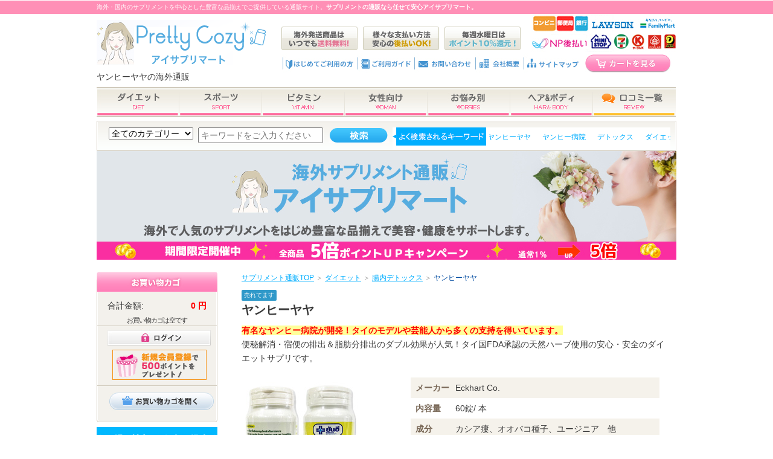

--- FILE ---
content_type: text/html
request_url: https://www.isupplemt.com/diet/clean/yanhee_yaya.html?ct
body_size: 18228
content:
<!DOCTYPE HTML PUBLIC "-//W3C//DTD HTML 4.01 Transitional//EN"
    "https://www.w3.org/TR/html4/loose.dtd">
<html lang="ja">
<head>
<!-- Google Tag Manager -->
<script>(function(w,d,s,l,i){w[l]=w[l]||[];w[l].push({'gtm.start':
new Date().getTime(),event:'gtm.js'});var f=d.getElementsByTagName(s)[0],
j=d.createElement(s),dl=l!='dataLayer'?'&l='+l:'';j.async=true;j.src=
'https://www.googletagmanager.com/gtm.js?id='+i+dl;f.parentNode.insertBefore(j,f);
})(window,document,'script','dataLayer','GTM-P7R3F8R');</script>
<!-- End Google Tag Manager -->

<!-- Google Structured  data -->
<script type="application/ld+json">
{
  "@context" : "http://schema.org",
  "@type" : "Product",
"name" : "ヤンヒーヤヤ",
"image" : "https://www.isupplemt.com/img/common/goods/l/yanhee_yaya.jpg",
"description" : "有名なヤンヒー病院が開発！タイのモデルや芸能人から多くの支持を得いています。便秘解消・宿便の排出＆脂肪分排出のダブル効果が人気！タイ国FDA承認の天然ハーブ使用の安心・安全のダイエットサプリです。"
,
"offers" : {
  "@type" : "Offer",
  "priceCurrency" : "JPY",
  "price" : "3250円"
}
,
"aggregateRating" : {
"@type" : "AggregateRating",
"ratingValue" : "4.4",
"ratingCount" : "40"
},
"review" : [ {
"@type" : "Review",
"author" : {
  "@type" : "Person",
  "name" : "なな"
},
"datePublished" : "2025/05/08",
"reviewRating" : {
  "@type" : "Rating",
  "ratingValue" : "5"
},
"reviewBody" : "便秘が解消されました。
日々1&amp;#12316;2回出るようになりました。"
}, {
"@type" : "Review",
"author" : {
  "@type" : "Person",
  "name" : "未来モンスター"
},
"datePublished" : "2023/06/28",
"reviewRating" : {
  "@type" : "Rating",
  "ratingValue" : "5"
},
"reviewBody" : "子供の授業参観で体型が気になり始めました。
初めてのダイエットサプリなので、強すぎるのは怖かったので、こちらで。便が良く出て体重が少しづつ落ちていっています。まだ初めの段階ですが、確実です。ありがとうございます。"
}, {
"@type" : "Review",
"author" : {
  "@type" : "Person",
  "name" : "rai"
},
"datePublished" : "2023/01/04",
"reviewRating" : {
  "@type" : "Rating",
  "ratingValue" : "4"
},
"reviewBody" : "検索でこちらがよいと見たので、購入！

うーーーーーん
効果はすぐにでてはこなかったけど、お通じがよくなり肌がきれいになった印象！"
}, {
"@type" : "Review",
"author" : {
  "@type" : "Person",
  "name" : "たけのこ"
},
"datePublished" : "2022/06/05",
"reviewRating" : {
  "@type" : "Rating",
  "ratingValue" : "4"
},
"reviewBody" : "飲み始めて便が！妻にもらって飲み始めましたが、便が良く出るようになりました。ぽっちゃり体型どうにかしていきたい！"
}, {
"@type" : "Review",
"author" : {
  "@type" : "Person",
  "name" : "ゆう"
},
"datePublished" : "2020/03/05",
"reviewRating" : {
  "@type" : "Rating",
  "ratingValue" : "5"
},
"reviewBody" : "飲むとお通じが良くなります。私の場合、お腹が痛くなる程ではないですが、効き過ぎるのかゆるくなります。"
}, {
"@type" : "Review",
"author" : {
  "@type" : "Person",
  "name" : "まなもん"
},
"datePublished" : "2019/09/29",
"reviewRating" : {
  "@type" : "Rating",
  "ratingValue" : "5"
},
"reviewBody" : "ずっとリピートしています！お通じが良くなって本当に助かっています。"
}, {
"@type" : "Review",
"author" : {
  "@type" : "Person",
  "name" : "まなもん"
},
"datePublished" : "2019/08/12",
"reviewRating" : {
  "@type" : "Rating",
  "ratingValue" : "5"
},
"reviewBody" : "安く購入できて、早く到着してよかったです！
便秘が解消されてすっきりしました。リピートしますん"
}, {
"@type" : "Review",
"author" : {
  "@type" : "Person",
  "name" : "レモン"
},
"datePublished" : "2019/06/26",
"reviewRating" : {
  "@type" : "Rating",
  "ratingValue" : "4"
},
"reviewBody" : "飲み始めて3日目です。
もともと便秘症ではありませんが、ダイエット中なので効率良く体重を落としたかったので購入してみたました。
お腹がぺたんこになり痩せた気分がアップします^ ^
私は自然に、というよりはお腹が痛くなってゆるくなります。
トイレにすぐにかけこまないと！とまではいきませんが、一日中すぐにトイレに行けない状況で出歩く予定がある時などは服用をさけようかな、と言った感じです。"
}, {
"@type" : "Review",
"author" : {
  "@type" : "Person",
  "name" : "あおい"
},
"datePublished" : "2019/05/07",
"reviewRating" : {
  "@type" : "Rating",
  "ratingValue" : "3"
},
"reviewBody" : "軟便になるし腹痛が少しあります。
痩せたと言うよりかは、維持できてます。"
}, {
"@type" : "Review",
"author" : {
  "@type" : "Person",
  "name" : "mao3209"
},
"datePublished" : "2019/05/03",
"reviewRating" : {
  "@type" : "Rating",
  "ratingValue" : "5"
},
"reviewBody" : "これを飲むようになってから毎日便が出るようになりました。しかも1日に何回も出ます。"
}, {
"@type" : "Review",
"author" : {
  "@type" : "Person",
  "name" : "ゆゆ丸"
},
"datePublished" : "2018/09/23",
"reviewRating" : {
  "@type" : "Rating",
  "ratingValue" : "4"
},
"reviewBody" : "飲み始めてすぐに効果がでませんでしたが徐々に効いてきました！下剤を手放せないほどの
便秘がいつのまにか下剤なしで出るようになりましま。"
}, {
"@type" : "Review",
"author" : {
  "@type" : "Person",
  "name" : "ＦＵＵ"
},
"datePublished" : "2018/09/22",
"reviewRating" : {
  "@type" : "Rating",
  "ratingValue" : "4"
},
"reviewBody" : "天然ハーブが配合されているということもあり、香りも良く飲みやすかったです。また、体質改善にも優れているので、ニキビがあってもすぐに症状を和らげることができました。"
}, {
"@type" : "Review",
"author" : {
  "@type" : "Person",
  "name" : "ゆかｈｉｍｅ"
},
"datePublished" : "2018/09/06",
"reviewRating" : {
  "@type" : "Rating",
  "ratingValue" : "5"
},
"reviewBody" : "酷い便秘でお腹がぽっこりしているのを解消したくて、個人輸入でヤンヒー ヤヤを購入し飲んでみました。飲んだ次の日からお腹に変化がありました。なかなかお通じが出なかったのに、スルッと痛みも無く出たのです。それからも順調に毎日お通じがあります。便秘で悩んでいた時期は、お腹にガスが溜まって大変でしたが、今はガスも溜まることが無くなりました。便秘で苦しいお腹の張りも解消されたので、毎日がとても楽になりました。"
}, {
"@type" : "Review",
"author" : {
  "@type" : "Person",
  "name" : "ｍａｍａｔｙａｎ99"
},
"datePublished" : "2018/08/13",
"reviewRating" : {
  "@type" : "Rating",
  "ratingValue" : "4"
},
"reviewBody" : "これを飲むと、お腹が痛くならずにスムーズに出てくれるのでかなりありがたいし、便秘がなくなったからか肌も綺麗になり肌荒れしにくくなったので、一石二鳥で頼りになる存在だと感じています。"
}, {
"@type" : "Review",
"author" : {
  "@type" : "Person",
  "name" : "潮風"
},
"datePublished" : "2018/08/12",
"reviewRating" : {
  "@type" : "Rating",
  "ratingValue" : "3"
},
"reviewBody" : "りなく天然素材に近いので、宿便をスムーズに排出してくれます。毎日が快便になっているので、簡単に体重が落ちるようになりました。今のところ副作用もないですし、継続してみようと考えています。"
}, {
"@type" : "Review",
"author" : {
  "@type" : "Person",
  "name" : "R.H"
},
"datePublished" : "2018/08/02",
"reviewRating" : {
  "@type" : "Rating",
  "ratingValue" : "3"
},
"reviewBody" : "サプリなので流石に直ぐには効果は出ないとは思っていたのですが、１ヶ月経ってもそれほど効き目がなかったので使い続けて意味があるのか不安に感じる時もありました。しかし使い始めて３ヶ月ほど経ってから徐々に体調が良くなって便秘に悩まされるようなこともなくなったので、思い切って購入して本当に良かったと思っています。"
}, {
"@type" : "Review",
"author" : {
  "@type" : "Person",
  "name" : "ｒｉｋｋａ"
},
"datePublished" : "2018/07/28",
"reviewRating" : {
  "@type" : "Rating",
  "ratingValue" : "4"
},
"reviewBody" : "宿便や便秘の解消に効果があるとのことなので取り寄せて早速試してみると、毎日お通じがある生活が送れるようになりました。それだけではなくなかなか痩せることができなかったのに体重も減ってきたのですごいサプリだと思います。"
}, {
"@type" : "Review",
"author" : {
  "@type" : "Person",
  "name" : "ユリア"
},
"datePublished" : "2018/07/21",
"reviewRating" : {
  "@type" : "Rating",
  "ratingValue" : "4"
},
"reviewBody" : "ずっと便秘気味で困っていたら、友達から教えてもらいました。早速摂取したのですが、早速お通じがあり嬉しくなりました。副作用もなく、１００パーセント天然成分ということで、安心して摂取できるのがとても良いです。"
}, {
"@type" : "Review",
"author" : {
  "@type" : "Person",
  "name" : "YUKA"
},
"datePublished" : "2018/07/08",
"reviewRating" : {
  "@type" : "Rating",
  "ratingValue" : "5"
},
"reviewBody" : "昔から便秘がひどくて困っていたんですよね。インターネットで調べていたらヤンヒー ヤヤが有名で便秘に効果があると知って、早速買うための手順を調べました。海外の薬ですので、個人輸入をして買うことになるのが面倒でした。でも、手続きはあっさりしていてとても簡単でしたね。ヤンヒー ヤヤを使うと次の日の便通がよくて１日に５回も便通がありました。こんなに効果がある薬は生まれて初めてなので感動してしまいましたよ。"
}, {
"@type" : "Review",
"author" : {
  "@type" : "Person",
  "name" : "いちか"
},
"datePublished" : "2018/06/21",
"reviewRating" : {
  "@type" : "Rating",
  "ratingValue" : "4"
},
"reviewBody" : "有効成分が天然ハーブ由来なので安心して飲み始めるとお通じが良くなり、油も排出されていることが目に見えてわかりました。いつも顔のどこかにニキビができている状態でしたがニキビができなくなり、美しくスリムになりたいという人に最適なダイエットサプリだと思います。購入しようかと迷っている人はぜひ試してみてください。"
}, {
"@type" : "Review",
"author" : {
  "@type" : "Person",
  "name" : "ゆずポン"
},
"datePublished" : "2018/06/12",
"reviewRating" : {
  "@type" : "Rating",
  "ratingValue" : "4"
},
"reviewBody" : "昔から揚げ物が好きで食べ過ぎてしまうので、ダイエットしたいなと思っていました。よいものがないかチェックしていたところ、ヤンヒー ヤヤをみつけました。ダイエットサプリなのですが、脂肪分を腸内で吸収させずに排出する作用があるそうなのです。これだと思い個人輸入しました。摂取してみたところ、少しずつ体重が落ちてきて嬉しくなりました。便秘義気でしたが、毎日お通じがありとても調子が良いです。購入してよかったです。"
}, {
"@type" : "Review",
"author" : {
  "@type" : "Person",
  "name" : "匿名希望"
},
"datePublished" : "2018/05/15",
"reviewRating" : {
  "@type" : "Rating",
  "ratingValue" : "5"
},
"reviewBody" : "便秘気味で下腹部がぽっこりと出ているのが気になっていたので、美容大国のタイで人気があるヤンヒー ヤヤというダイエットサプリを個人輸入で手に入れました。1日に2回飲んでおくだけで翌朝にはトイレですっきりとすることができます。これまでたまっていた便が出たせいか、下腹部がへこんでズボンのサイズが小さくなりました。このサプリを飲み始めてから肌もきれいになったので、高い満足度を得ています。ずっと続けるつもりです。"
}, {
"@type" : "Review",
"author" : {
  "@type" : "Person",
  "name" : "にゃんぴー"
},
"datePublished" : "2018/03/23",
"reviewRating" : {
  "@type" : "Rating",
  "ratingValue" : "4"
},
"reviewBody" : "お腹がいたくならず自然に排便があるのでいつも常備しています。"
}, {
"@type" : "Review",
"author" : {
  "@type" : "Person",
  "name" : "かな"
},
"datePublished" : "2018/02/13",
"reviewRating" : {
  "@type" : "Rating",
  "ratingValue" : "4"
},
"reviewBody" : "便秘が治ると、ニキビも無くなり肌が綺麗になりました。

"
}, {
"@type" : "Review",
"author" : {
  "@type" : "Person",
  "name" : "DAKARA"
},
"datePublished" : "2018/02/01",
"reviewRating" : {
  "@type" : "Rating",
  "ratingValue" : "5"
},
"reviewBody" : "毎日スッキリ。お腹が張ることが無くなりました。

"
}, {
"@type" : "Review",
"author" : {
  "@type" : "Person",
  "name" : "酒好き"
},
"datePublished" : "2018/01/17",
"reviewRating" : {
  "@type" : "Rating",
  "ratingValue" : "5"
},
"reviewBody" : "便秘気味でいつもお腹が苦しい感じがあったのですが、これはすっき出ます。
食べても沢山出るのでお腹は気になりません。
"
}, {
"@type" : "Review",
"author" : {
  "@type" : "Person",
  "name" : "ゆいぴょん"
},
"datePublished" : "2017/12/30",
"reviewRating" : {
  "@type" : "Rating",
  "ratingValue" : "5"
},
"reviewBody" : "頑固な便秘で学生のころから悩まされていました。
漢方の薬を飲んでいましたがお腹が痛くなって苦手でしたが、これは自然に出る感じです。
"
}, {
"@type" : "Review",
"author" : {
  "@type" : "Person",
  "name" : "にゃー"
},
"datePublished" : "2017/12/20",
"reviewRating" : {
  "@type" : "Rating",
  "ratingValue" : "4"
},
"reviewBody" : "がスッキリしてスカートがゆるくなった。"
}, {
"@type" : "Review",
"author" : {
  "@type" : "Person",
  "name" : "ちょちょちょ"
},
"datePublished" : "2017/12/02",
"reviewRating" : {
  "@type" : "Rating",
  "ratingValue" : "3"
},
"reviewBody" : "ダイエットのために購入しました。便が出た分は軽くなりましたが、劇的に痩せる訳ではありません。
ほんとに出るので便秘の人には良いかもしれません。"
}, {
"@type" : "Review",
"author" : {
  "@type" : "Person",
  "name" : "ゆみ"
},
"datePublished" : "2017/05/13",
"reviewRating" : {
  "@type" : "Rating",
  "ratingValue" : "4"
},
"reviewBody" : "お腹がぺったんこになります！
便秘症なので非常に助かっています。
劇的に痩せることはありませんが、多少食べ過ぎが続いても体重は増えません。"
}, {
"@type" : "Review",
"author" : {
  "@type" : "Person",
  "name" : "こはる"
},
"datePublished" : "2017/04/07",
"reviewRating" : {
  "@type" : "Rating",
  "ratingValue" : "5"
},
"reviewBody" : "今日届きました。
ﾔﾝﾋｰは使っていて結構効くのでいいなと思って買いました。
ﾔﾔはこちらの方が安く変えたのでこちらで。
今日から試してみます！"
}, {
"@type" : "Review",
"author" : {
  "@type" : "Person",
  "name" : "匿名希望"
},
"datePublished" : "2016/11/17",
"reviewRating" : {
  "@type" : "Rating",
  "ratingValue" : "5"
},
"reviewBody" : "まだ届いたばかりなので効果はわかりませんが期待しています。"
}, {
"@type" : "Review",
"author" : {
  "@type" : "Person",
  "name" : "こぁ"
},
"datePublished" : "2016/09/29",
"reviewRating" : {
  "@type" : "Rating",
  "ratingValue" : "5"
},
"reviewBody" : "まぁ、よく出ます。残便感もなくスッキリ。下剤特有の腹痛も無いのでよかったﾃﾞｽ。"
}, {
"@type" : "Review",
"author" : {
  "@type" : "Person",
  "name" : "はなああああ"
},
"datePublished" : "2016/07/07",
"reviewRating" : {
  "@type" : "Rating",
  "ratingValue" : "5"
},
"reviewBody" : "すごいもりもりでます。"
}, {
"@type" : "Review",
"author" : {
  "@type" : "Person",
  "name" : "ゆかり"
},
"datePublished" : "2016/01/17",
"reviewRating" : {
  "@type" : "Rating",
  "ratingValue" : "5"
},
"reviewBody" : "今のところ副作用なく続いてます。　
ヤンヒーヤヤとスリムを併用してますが、これは効いてます。"
}, {
"@type" : "Review",
"author" : {
  "@type" : "Person",
  "name" : "RAKI"
},
"datePublished" : "2015/08/19",
"reviewRating" : {
  "@type" : "Rating",
  "ratingValue" : "5"
},
"reviewBody" : "今まで、エックスラックスを使用していたけど、ためしにこちらを購入して良さを実感。
おなかも痛くなることがなく、本当に自然な排便で驚きました！
お値段もこちらの方が安いので乗り換えようかなと思っているところですヾ(*´▽｀*)ﾉ"
}, {
"@type" : "Review",
"author" : {
  "@type" : "Person",
  "name" : "匿名希望"
},
"datePublished" : "2015/08/18",
"reviewRating" : {
  "@type" : "Rating",
  "ratingValue" : "5"
},
"reviewBody" : "便秘解消できて、お腹が痛くならずに自然に出るのが嬉しいです。毎日は飲まず、出なかった日の夜だけ飲んで寝る事にしています。"
}, {
"@type" : "Review",
"author" : {
  "@type" : "Person",
  "name" : "じゅん"
},
"datePublished" : "2015/07/06",
"reviewRating" : {
  "@type" : "Rating",
  "ratingValue" : "5"
},
"reviewBody" : "とても自然なお通じで、何度も購入させて頂いてます！食事したあと、押し出されるかのように、すぐトイレへ行きたくなります！おかげで、１ヶ月で５キロも落ちました！お肌の調子もとてもよくなりました！またリピートします&#8252;"
}, {
"@type" : "Review",
"author" : {
  "@type" : "Person",
  "name" : "mika"
},
"datePublished" : "2015/05/13",
"reviewRating" : {
  "@type" : "Rating",
  "ratingValue" : "4"
},
"reviewBody" : "驚きました。効いている感じがします。確かに腸内がデトックスされている感じです。お通じがよくなりました。痩せれるか、まだお試しなので、続けてみて良ければ、また購入します。"
}, {
"@type" : "Review",
"author" : {
  "@type" : "Person",
  "name" : "みーりんりん"
},
"datePublished" : "2015/03/31",
"reviewRating" : {
  "@type" : "Rating",
  "ratingValue" : "5"
},
"reviewBody" : "試しに購入してみました。まだ、飲用2日目ですが、とても調子がいいです。以前、パンチャカルマダイエットとして水に溶かして飲むのですが、のど越しの悪さで、辟易としながら飲んでいましたが、これは、カプセル2錠で、思った以上の効果を出してくれるので、嬉しい限りです。ヤンヒーは私には在ったようなので、他の種類も購入したいです。今はBBXと併用して使用していますが、こちらに次第に切り替えていこうかなあと思っています。"
  } ]
}
</script>
<meta http-equiv="Content-Type" content="text/html; charset=Shift_JIS">
<meta http-equiv="Content-Style-Type" content="text/css">
<title>ヤンヒー ヤヤの通販なら「アイサプリマート」</title>
<META name="keywords" content="ヤンヒー ヤヤ,便秘,油分,デトックス,ダイエットサプリ">
<META name="description" content="ヤンヒーヤヤはタイのヤンヒー病院で開発された自然派便秘解消サプリ！脂肪排泄効果も！デトックスサプリの通販なら「アイサプリマート」！">
<META content="INDEX,FOLLOW" name="robots">
<link rel="canonical" href="https://www.isupplemt.com/diet/clean/yanhee_yaya.html">
<link rel="alternate" media="only screen and (max-width: 640px)" href="https://www.isupplemt.com/sp/diet/clean/yanhee_yaya.html">
<link rel="alternate" media="handheld" href="https://www.isupplemt.com/m/diet/clean/yanhee_yaya.html">
<link rel="shortcut icon" href="favicon.ico">
<link rel="stylesheet" type="text/css" href="/css2/common.css?ver=0708" media="all">
<link rel="stylesheet" type="text/css" href="/css2/layout.css" media="all">
<link rel="stylesheet" type="text/css" href="/css2/category.css" media="all">
<link rel="stylesheet" type="text/css" href="/css2/jquery.simplyscroll.css" media="all">

<!-- S&E SEO --><link rel="alternate" href="https://www.rss-best.com/page2rss/feed.xml?https://www.isupplemt.com/" type="application/rss+xml" title="RSS" />
<link rel="help" href="https://www.isupplemt.com/etc/sitemap.html" title="サイトマップ">



<script type="text/javascript" src="/js/jquery-1.11.0.min.js" ></script>
<script type="text/javascript" src="/js/okiniiri.js"></script>
<script type="text/javascript" src="/js/ism.js"></script>
<script type="text/javascript" src="/acc/acctag.js"></script>
<script type="text/javascript" src="/js/jquery.simplyscroll.js"></script>


<script type="text/javascript">
    window._pt_lt = new Date().getTime();
	  window._pt_sp_2 = [];
	  _pt_sp_2.push('setAccount,49daf3b2');
	  var _protocol = (("https:" == document.location.protocol) ? " https://" : " https://");
	  (function() {
		var atag = document.createElement('script'); atag.type = 'text/javascript'; atag.async = true;
		atag.src = _protocol + 'js.ptengine.jp/pta.js';
		var stag = document.createElement('script'); stag.type = 'text/javascript'; stag.async = true;
		stag.src = _protocol + 'js.ptengine.jp/pts.js';
		var s = document.getElementsByTagName('script')[0];
		s.parentNode.insertBefore(atag, s);s.parentNode.insertBefore(stag, s);
	  })();
</script><!--// PT engine -->
<!-- Google tag (gtag.js) -->
<script async src="https://www.googletagmanager.com/gtag/js?id=G-7RKG46FLS0"></script>
<script>
  window.dataLayer = window.dataLayer || [];
  function gtag(){dataLayer.push(arguments);}
  gtag('js', new Date());

  gtag('config', 'G-7RKG46FLS0');
</script>
</head>


<body>
<!-- Google Tag Manager (noscript) -->
<noscript><iframe src="https://www.googletagmanager.com/ns.html?id=GTM-P7R3F8R"
height="0" width="0" style="display:none;visibility:hidden"></iframe></noscript>
<!-- End Google Tag Manager (noscript) -->
<div id="fb-root"></div>
<script>(function(d, s, id) {
  var js, fjs = d.getElementsByTagName(s)[0];
  if (d.getElementById(id)) return;
  js = d.createElement(s); js.id = id;
  js.src = "//connect.facebook.net/ja_JP/all.js#xfbml=1";
  fjs.parentNode.insertBefore(js, fjs);
}(document, 'script', 'facebook-jssdk'));</script>
<div class="layout">
<div id="p_header"><div class="p_header">
  <p>海外・国内のサプリメントを中心とした豊富な品揃えでご提供している通販サイト。<b>サプリメントの通販なら任せて安心アイサプリマート。</b></p></div>
</div>
<div class="wrapper">


<div class="container">

<!-- ▼ここからヘッダーエリア▼ -->
<div id="header" class="clearfloat_ ">
 <div class="logo"><a href="https://www.isupplemt.com/"><img src="/img/common/header/h1_logo2.png" alt="海外サプリ通販アイサプリマート" title="海外サプリメント通販 アイサプリマート" ></a><br><span>ヤンヒーヤヤの海外通販</span></div>


<!-- ナビ -->
<div class="header_nav">
<ul  class="Navi_line"><li class="leftfloat_" ><a href="https://www.isupplemt.com/etc/dispatchmethod.html"><img src="/img2/common/header/h_navi1.gif" alt="海外発送サプリメントはいつでも送料無料"></a></li>
<li class="leftfloat_"><a href="https://www.isupplemt.com/etc/payment.html#contents05"><img src="/img2/common/header/h_navi2.gif" alt="安心の後払いOK"></a></li>
<li class="leftfloat_"><a href="https://www.isupplemt.com/etc/point.html"><img src="/img2/common/header/h_navi3.gif" alt="毎週水曜日は10%還元"></a></li></ul>
</div>

<!-- お支払い方法 -->
<div class="header_pay">
<a href="https://www.isupplemt.com/etc/payment.html"><img src="https://www.isupplemt.com/img2/category/etc/np_logo2.jpg" title="お支払い方法" alt="お支払い方法"></a></div>


<!-- ヘッダーナビゲーション -->
<div id="site_nav">
<ul class="Navi_line">
    <li class="leftfloat_"><a href="https://www.isupplemt.com/etc/about.html"><img class="rollover" title="はじめてご利用の方へ" alt="はじめてご利用の方へ" src="/img2/common/header/g_nav01.jpg"></a></li>
    <li class="leftfloat_"><a href="https://www.isupplemt.com/etc/guide.html"><img alt="ご利用ガイド" src="/img2/common/header/g_nav02.jpg"></a></li>
    <li class="leftfloat_"><a href="https://www.isupplemt.com/info/suport.html"><img alt="お問い合わせ" src="/img2/common/header/g_nav03.jpg"></a></li>
    <li class="leftfloat_"><a href="https://www.isupplemt.com/etc/tokusyo.html"><img alt="会社概要" src="/img2/common/header/g_nav04.jpg"></a></li>
    <li class="leftfloat_"><a href="https://www.isupplemt.com/etc/sitemap.html"><img alt="サイトマップ" src="/img2/common/header/g_nav05.jpg"></a></li>
    <li class="leftfloat_"><a href="https://www.isupplemt.com/php/shop_cart.php"><img class="rollover" title="カート" alt="カート" src="/img2/common/header/g_nav06.jpg"></a></li>
</ul>
<!-- /#site_nav --></div>
  <div class="clearfloat_"></div>

  <!-- グローバルナビゲーション -->
<div id="gNavi">
<ul class="gNavi_menu">
    <li class="gNavi_01"><a href="https://www.isupplemt.com/diet/">ダイエット</a>
        <ul>
            <li><a href="https://www.isupplemt.com/diet/appetite/">食欲を抑える</a></li>
            <li><a href="https://www.isupplemt.com/diet/oil_sugar-cut/">糖質ダイエット</a></li>
            <li><a href="https://www.isupplemt.com/diet/fatburn/">代謝アップ・脂肪燃焼</a></li>
            <li><a href="https://www.isupplemt.com/diet/clean/">腸内デトックス</a></li>
            <li><a href="https://www.isupplemt.com/diet/diet_support/">ダイエットグッズ</a></li>
        </ul>
    </li>
    <li class="gNavi_02">
        <a href="https://www.isupplemt.com/sports/">スポーツ</a>
        <ul>
            <li><a href="https://www.isupplemt.com/sports/muscle/">筋肉増強</a></li>
        </ul>
    </li>
    <li class="gNavi_03">
        <a href="https://www.isupplemt.com/vitamin_mineral/">ビタミン</a>
        <ul>
            <li><a href="https://www.isupplemt.com/vitamin_mineral/multi_vitamin/">マルチビタミン</a></li>
            <li><a href="https://www.isupplemt.com/vitamin_mineral/vitamin/">ビタミン</a></li>
        </ul>
    </li>
    <li class="gNavi_04">
        <a href="https://www.isupplemt.com/woman/">女性向け</a>
        <ul>
            <li><a href="https://www.isupplemt.com/woman/antiaging/">アンチエイジング</a></li>
            <li><a href="https://www.isupplemt.com/woman/bihaku/">美白･日焼け止め</a></li>
            <li><a href="https://www.isupplemt.com/woman/bustup/">バストアップ</a></li>
            <li><a href="https://www.isupplemt.com/woman/pms/">PMS・更年期障害</a></li>
            <li><a href="https://www.isupplemt.com/woman/makeup/">メイクアップ</a></li>
        </ul>
    </li>
    <li class="gNavi_05">
        <a href="https://www.isupplemt.com/diseases/">お悩みケア</a>
    </li>
    <li class="gNavi_06">
        <a href="https://www.isupplemt.com/hare_body-care/">ヘア&amp;ボディ</a>
        <ul>
            <li><a href="https://www.isupplemt.com/hare_body-care/skincare/">スキンケア</a></li>
            <li><a href="https://www.isupplemt.com/hare_body-care/footcare/">フットケア</a></li>
            <li><a href="https://www.isupplemt.com/hare_body-care/hairremoval/">ムダ毛処理</a></li>
            <li><a href="https://www.isupplemt.com/hare_body-care/haircare/">育毛剤・育毛サプリ</a></li>
            <li><a href="https://www.isupplemt.com/hare_body-care/eyelash/">まつ毛美容液</a></li>
        </ul>
    </li>
    <li class="gNavi_07"><a href="https://www.isupplemt.com/review.html">口コミ一覧</a></li>
</ul>
<!-- /#gNavi -->
</div>

<div class="searchBox">
	<form method="GET" class="search" action="https://www.isupplemt.com/php/search.php">
		<fieldset class="clearfix">
		<select class="category" name="category_id">
		<option value="" selected="">全てのカテゴリー</option><option value="sports">スポーツ</option>
<option value="vitamin_mineral">ビタミン・ミネラル</option>
<option value="woman">女性向け</option>
<option value="diseases">お悩みケア</option>
<option value="hare_body-care">ヘア＆ボディケア</option>
		</select>
		<input type="text" maxlength="50" id="search-input" class="keyword" value="" name="word" placeholder="キーワードをご入力ください">
		<input type="image" class="btn" alt="検索" value="検索" name="search" src="/img2/common/header/sarch_btn.gif">
		</fieldset>
	</form>

     <div class="keywordBox">
    <ul id="horizontal_scroller_auto"><li><a href="https://www.isupplemt.com/php/search.php?&word=おすすめサプリ">おすすめサプリ</a></li>
<li><a href="https://www.isupplemt.com/php/search.php?&word=ヤンヒーヤヤ">ヤンヒーヤヤ</a></li>
<li><a href="https://www.isupplemt.com/php/search.php?&word=ヤンヒー病院">ヤンヒー病院</a></li>
<li><a href="https://www.isupplemt.com/php/search.php?&word=デトックス">デトックス</a></li>
<li><a href="https://www.isupplemt.com/php/search.php?&word=ダイエットサプリ">ダイエットサプリ</a></li>
<li><a href="https://www.isupplemt.com/php/search.php?&word=便秘">便秘</a></li>
</ul>
</div>

</div>
  <div class="clearfloat_"></div>

<!--▼美えごま-->
<!--<a href="https://www.isupplemt.com/diseases/atopic/bi-egoma.html"><img src="https://www.isupplemt.com/img2/common/header/biegoma_960.jpg" alt="美えごま" /></a>-->
<!--▼ems-->
<!--<a><img src="/img2/common/header/ems_960.jpg" alt="ems" /></a>-->
<!--▼期間限定セール-->
<!--<a href="https://www.isupplemt.com/fair_pc.html?top_s"><img src="/img2/common/header/line@diet_0131_pc.jpg" alt="ダイエットセール" style="width: 100%;"></a>-->
<!--▼週末セール-->
<!--<a href="https://www.sizen.co.jp/ism/pc/member/enquete.php?top_s"><img src="/img2/common/header/ism_5sale_1101_an.jpg" alt="週末セール" style="width: 100%;"></a>-->
<!--▼単品セール-->
<!--<a href="https://www.isupplemt.com/diet/appetite/bbx.html?top_s"><img src="/img2/common/header/ism_bbx_gentei.jpg" alt="単品セール" style="width: 100%;"></a>-->
<!--▼全品5%OFF-->
<!--<img src="/img2/common/header/ism_5sale_0124.jpg" alt="全品5%OFF" style="width: 100%;">-->
<!--▼NP後払い手数料無料-->
<!--<img src="/img2/common/header/np_free_0127pc.jpg" alt="NP後払い手数料無料" style="width: 100%;">-->


<!--▼ポーチプレゼント-->
<!--<img src="/img2/common/header/tai_pouch_960.jpg" alt="タイのポーチ" />-->
<!--▼ヘリオケア-->
<!--<a href="https://www.isupplemt.com/woman/bihaku/"><img src="/img2/common/header/heliocare_series.jpg" alt="ヘリオケア" /></a>-->
<!--▼アイサプリマートデフォルト-->
<!--<img src="/img2/common/header/isupplemt_bn.jpg" alt="海外サプリならアイサプリマート" />-->
	<img src="https://www.isupplemt.com/img2/common/header/isupplemt_bn2.jpg" alt="海外サプリならアイサプリマート" /><a href="https://www.isupplemt.com/php/member.php"><img src="https://www.isupplemt.com/img/campaign/cbnr_campaign_defo_line.jpg" alt=""  /></a>
<!--▼ポイント還元-->
<!--<a href="https://www.isupplemt.com/php/member.php"><img src="/img2/common/header/5ptup_960_2.jpg?ver=0519" alt="ポイント5％off" /></a>-->
<!--▼全品5％off-->
<!--<a href="https://www.isupplemt.com/php/member.php"><img src="/img2/common/header/5off_960.jpg" alt="全品5％off" /></a>-->
<!--▼水曜ポイント10％還元-->
<!--
<a href="https://www.isupplemt.com/php/member.php"><img src="/img2/common/header/wednesday_5.jpg" alt="水曜ポイント10％還元" /></a>
-->
<!--▼週末ポイント5％還元-->
<!--<a style="margin-bottom:10px;" href="https://www.isupplemt.com/php/member.php"><img src="/img2/common/header/holiday_5.jpg" alt="ポイント5％還元" /></a>-->

</div><!-- /#header -->
<!-- ▲ここまでヘッダーエリア▲ --><!-- ▲ここまでヘッダーエリア▲ -->

<!-- ▼ここからコンテンツエリア▼ -->
<div  class="contents">


<!-- ▼ここから中央エリア▼ -->
<div class="mainframe_b"><!-- パンくず -->
<ul id="topic-path" itemscope itemtype="https://data-vocabulary.org/BreadcrumbList"><li itemprop="itemListElement" itemscope itemtype="https://schema.org/ListItem"><a itemprop="url" href="https://www.isupplemt.com/"><span itemprop="name">サプリメント通販TOP</span></a><meta itemprop="position" content="1" /></li><li>&nbsp;＞</li>&nbsp;<li itemprop="itemListElement" itemscope itemtype="https://schema.org/ListItem"><a itemprop="url"  href="https://www.isupplemt.com/diet/"><span itemprop="name">ダイエット</span></a><meta itemprop="position" content="2" /></li><li>&nbsp;＞</li>&nbsp;<li itemprop="itemListElement" itemscope itemtype="https://schema.org/ListItem"><a itemprop="url" href="https://www.isupplemt.com/diet/clean/"><span itemprop="name">腸内デトックス</span></a><meta itemprop="position" content="3" /></li><li>&nbsp;＞</li>&nbsp;<li itemprop="itemListElement" itemscope itemtype="https://schema.org/ListItem"><span itemprop="name" class="blue">ヤンヒーヤヤ</span><meta itemprop="position" content="4" /></li></ul><!-- パンくず -->
<!--上部バナー-->
<div class="layout-item-detail">

<!--<div class="mgb10_"><a href="https://www.isupplemt.com/gentei_sale.html"><img src="https://www.isupplemt.com/img2/common/bnr/sale_700.jpg" alt="期間限定セール"></a></div>-->

<!-- お気に入りに追加
<div class="favorite"><a href="javascript:void(0)" onClick="okiniiri()"><img alt="お気に入り" src="/img/category/favorite.gif"></a></div>-->


<span class="sell_icon">売れてます</span><h1 class="hStyle">ヤンヒーヤヤ</h1>
<div class="catch"><span style="background: #ffff99; color:#FF0000; font-weight:bold; font-size:14px;">有名なヤンヒー病院が開発！タイのモデルや芸能人から多くの支持を得いています。</span><br>便秘解消・宿便の排出＆脂肪分排出のダブル効果が人気！タイ国FDA承認の天然ハーブ使用の安心・安全のダイエットサプリです。</div>
<!-- 商品画像部分 ----><div class="detail_images"><img  src="https://www.isupplemt.com/img/common/goods/l/yanhee_yaya.jpg" alt="ヤンヒーヤヤの商品画像" title="ヤンヒーヤヤの商品画像" width="200" height="200"></div>
<!-- 商品詳細----->
<div class="detail_content">


<table class="detail_area" cellspacing="0" cellpadding="0" summary="商品詳細リスト">
    <!-- block -->
    <tbody><tr class="color">
<th>メーカー</th>
<td>Eckhart Co.</td></tr>
<tr>
<th>内容量</th>
<td>60錠/ 本</td></tr>
<tr class="color">
<th>成分</th>
<td>カシア瘻、オオバコ種子、ユージニア　他</td></tr>
<tr>
<th>送料</th>
<td><img width="80" height="20" alt="送料無料" title="送料無料" src="../../img/category/souryou.gif"></td></tr>
<tr class="color">
<th>発送国</th>
<td><img class="flag" src="/img/category/th.gif" alt="" width="30"></td></tr><tr>
<th>分類</th>
<td><a href="/diet/clean/">腸内デトックス</a></td>
</tr>
<tr class="color">
<th>
関連</th>
<td><a href="https://www.isupplemt.com/woman/bihaku/yanhee_cream.html">ヤンヒーホワイトニングクリーム</a><br><a href="https://www.isupplemt.com/diet/appetite/yanhee_slim.html">ヤンヒースリム</a>
<br><a href="https://www.isupplemt.com/diet/fatburn/yanhee_carnitine_plus.html">ヤンヒーカルニチンプラス</a>
<br><a href="https://www.isupplemt.com/diet/fatburn/yanhee_slimgel.html">ヤンヒースリムジェル</a>
<br><a href="https://www.isupplemt.com/diet/clean/yanhee_veggy_fiber.html">ヤンヒーベジファイバーダイエット</a>
<br><a href="https://www.isupplemt.com/woman/bustup/yanhee_guaokrua.html">ヤンヒーガウクルア バイオ</a>
<br><a href="https://www.isupplemt.com/diet/clean/fiber_detox.html">ファイバーデトックスプラス</a>
<br><a href="https://www.isupplemt.com/diet/fatburn/mezonovy.html">メゾノビー（MEZO NOVY）</a>
<br><a href="https://www.isupplemt.com/diseases/constipation/l_rp.html">Lロイテリ菌プラス30錠（Swanson）</a>
<br><a href="https://www.isupplemt.com/diet/clean/tabongpet.html">タボンペット</a>
<br><a href="https://www.isupplemt.com/diet/clean/detoxi_slim.html">デトックススリム（DETOXI SLIM）</a>
<br><a href="https://www.isupplemt.com/diet/clean/h_plus.html">エイチプラス(H-Plus)</a>
<br><a href="https://www.isupplemt.com/diet/clean/yanhee_vmp.html">ヤンヒーベジーミックスプラス</a>
<br><a href="https://www.isupplemt.com/diet/oil_sugar-cut/yanhee_ulc.html">ヤンヒーアルティメットLカルニチン</a>
</td></tr>
    <!-- /block -->
    </tbody>
</table>
<div class="comments"><p class=""><a class="icon" href="#kuchikomi">この商品の口コミを見る（40件）</a>/<a href="/php/write_review.php?code=yanhee_yaya&f1=diet&f2=clean">投稿する</a></p></div><!-- /商品詳細----->
</div><!-- /.detail_content" -->


<!-- 商品注文----->
<div class="box-content">
<div class="cart_area_">
<!--<div class="mgb10_"><a href="/tokusyu/diet.html?page"><img width="680" height="120" src="/img2/common/bnr/tokusyu_diet_bnr_680.jpg" alt="短期間で痩せる緊急ダイエット特集"></a></div>-->
<div class="item-spec">
<img src="/img/common/etc/line02.gif" width="680" height="8" alt="line"><dl class="listspec">
<dt class="name">ヤンヒーヤヤ 1本(60錠)</dt>
<dd class="price"><span class="price1"><font color="red">￥3,250</font><font color="#999999">&nbsp;(&#3647;625)</font></span></dd><dd class="cart"><a href="https://www.isupplemt.com/php/shop_cart.php?code=401829"><img src="/img/category/cart_bg.gif" alt="カートに入れる" width="145" height="42"></a></dd>
</dl>
<img src="/img/common/etc/line02.gif" width="700" height="8" alt="line">
<dl class="listspec">
<dt class="name">ヤンヒーヤヤ 2本(120錠)</dt>
<dd class="price"><span class="price1"><font color="red">￥4,680</font><font color="#999999">&nbsp;(&#3647;900)</font></span></dd><dd class="cart"><a href="https://www.isupplemt.com/php/shop_cart.php?code=401830"><img src="/img/category/cart_bg.gif" alt="カートに入れる" width="145" height="42"></a></dd>
</dl>
<img src="/img/common/etc/line02.gif" width="700" height="8" alt="line">
</div><!-- /item-spec -->
<!--<div class="mgb10_"><a href="https://www.isupplemt.com/gentei_sale.html"><img src="https://www.isupplemt.com/img2/common/bnr/sale_700.jpg" alt="人気商品セール"></a></div>-->

<!--<div class="ctb clearfix">
<div class="ctb_l"><a href="https://www.isupplemt.com/woman/bihaku/heliocare_spr.html?ctb"><img alt="ヘリオケアSALE" src="https://www.isupplemt.com/img2/category/matome_cart.jpg"></a></div>
<div class="ctb_l"><a href="https://www.isupplemt.com/woman/pms/vcf6s.html?ctb"><img alt="VCFSALE" src="https://www.isupplemt.com/img2/category/vcf_cart.jpg"></a></div>
<div class="ctb_l"><a href="https://www.isupplemt.com/diet/fatburn/lipodrene.html?ctb"><img alt="リポドリンハードコア" src="https://www.isupplemt.com/img2/category/lipodrene_crt.jpg"></a></div><div class="ctb_r"><a href="https://www.isupplemt.com/diet/appetite/actitime.html?ctb"><img alt="アクチタイム" src="https://www.isupplemt.com/img2/category/acti_cart.jpg"></a></div></div>-->
</div><!--cart_area_-->
</div><!--/.box-content-->
<!-- /商品注文-----><div align="center"><a href="http://www.isupplemt.com/diet/appetite/bbx.html"><img src="https://www.isupplemt.com/img/common/goods/1_1/yanhee_yaya_1_1.jpg" alt="売れ筋No.1★BBXダイエットサプリ" title="売れ筋No.1★BBXダイエットサプリ" width="680" height="129"></a></div>
<!-- 商品説明01----->
<h2 class="head-01"> 特徴</h2>
<div class="box-content">
<p class="detail_p"><span class="blue_b">あのヤンヒー病院が開発！便秘解消・宿便の排出＆脂肪分排出のダブル効果が人気！</span><br><br>ヤンヒーヤヤは、天然ハーブにこだわったダイエットサプリで、<span style="background: #ffff99;">便秘解消・宿便の排出</span>を促します。<br>また、食事中に含まれる<span style="background: #ffff99;">脂肪分を腸内で吸収させずに排出</span>する作用もあります。<br>100％天然成分ですので、特に副作用などは報告されていません。<br><br>脂肪吸引ホルモンを含む天然成分によって、有害物質を吸収し、効果的に炭水化物を中和します。<br>この成分によって体内から腸の廃棄物を排出します。<br>同時に、代謝改善にも優れていますので<span class="pink">にきびの改善効果</span>があります。<br><br>毒素の体内への滞在時間を短縮し、お肌の状態も改善させ、すっきりスリムをサポート！<br>腹痛を伴うような下痢にはならず、自然な形で排出してくれる点が人気です。<br><br><br><span class="red">※この製品はダイエット処方薬ではなく、タイ国FDA承認の天然ハーブを使用したサプリメントです。</span><br></p>
<p class="pagetop"><a href="#header"><img alt="ページトップへ" src="/img/category/page_top.gif"/></a></p>
</div><!-- /box-content -->
<!-- 商品説明02----->
<h2 class="head-01"> 成分</h2>
<div class="box-content">
<p class="detail_p">&#9677;センナ<br>&#9677;ナンバンサイカチ<br>&#9677;チョウジ（クローブ）</p>
<p class="pagetop"><a href="#header"><img alt="ページトップへ" src="/img/category/page_top.gif"/></a></p>
</div><!-- /box-content -->
<!-- 商品説明03----->
<h2 class="head-01">用法用量</h2>
<div class="box-content">
<p class="detail_p">朝食前と就寝前に1日2回、2カプセルずつ服用してください。</p>
<p class="pagetop"><a href="#header"><img alt="ページトップへ" src="/img/category/page_top.gif"/></a></p>
</div><!-- /box-content -->
<!-- 商品説明04----->
<h2 class="head-01">副作用</h2>
<div class="box-content">
<p class="detail_p">副作用はありませんが、腹痛や吐き気があった場合は使用を中止してください。</p>
<p class="pagetop"><a href="#header"><img alt="ページトップへ" src="/img/category/page_top.gif"/></a></p>
</div><!-- /box-content -->
<div id="kuchikomi"><div class="kuchikomi_h">  <h3>ヤンヒーヤヤの口コミ</h3>
  <p class="kuchikomiCount">口コミ数:40
<span class="ratingValue">【平均評価】<span>4.4点</span></span>
</span></p><span class="kuchikomiPoint">口コミ投稿100ポイントプレゼント！≫</span><p class="kuchikomi_btn">
<a href="/php/write_review.php?code=yanhee_yaya&f1=diet&f2=clean">
<img src="/img2/etc/kuchikomi_btn.gif" width="150" height="28" alt="口コミを書く">
</a>
</p>
</div>
<div class="lated">
<a href="https://www.isupplemt.com/diet/clean/yanhee_yaya.html?new#kuchikomi">最新順</a> | 
<a href="https://www.isupplemt.com/diet/clean/yanhee_yaya.html?high#kuchikomi">評価の高い順</a> | 
<a href="https://www.isupplemt.com/diet/clean/yanhee_yaya.html?low#kuchikomi">評価の低い順</a>
</div>
<ul class="review">
<!-- 口コミ -->
<li  class="cont">
<div class="kuchikomiUsr clearfloat_"><div class="usr"><span>なな</span>さん </span>(50代･女性)</div>
<div class="rightfloat_">投稿日:<span >2025/05/08</span></div></div>
<div class="star">評価:&nbsp;<img src="/img2/etc/str_5.jpg" alt="5点"><br><p><span >便秘が解消されました。<br />
日々1&amp;#12316;2回出るようになりました。</span></p>
</div>
</li>
<!-- 口コミ -->
<!-- 口コミ -->
<li  class="cont">
<div class="kuchikomiUsr clearfloat_"><div class="usr"><span>未来モンスター</span>さん </span>(40代･女性)</div>
<div class="rightfloat_">投稿日:<span >2023/06/28</span></div></div>
<div class="star">評価:&nbsp;<img src="/img2/etc/str_5.jpg" alt="5点"><br><p><span >子供の授業参観で体型が気になり始めました。<br />
初めてのダイエットサプリなので、強すぎるのは怖かったので、こちらで。便が良く出て体重が少しづつ落ちていっています。まだ初めの段階ですが、確実です。ありがとうございます。</span></p>
</div>
</li>
<!-- 口コミ -->
<!-- 口コミ -->
<li  class="cont">
<div class="kuchikomiUsr clearfloat_"><div class="usr"><span>rai</span>さん </span>(20代･女性)</div>
<div class="rightfloat_">投稿日:<span >2023/01/04</span></div></div>
<div class="star">評価:&nbsp;<img src="/img2/etc/str_4.jpg" alt="4点"><br><p><span >検索でこちらがよいと見たので、購入！<br />
<br />
うーーーーーん<br />
効果はすぐにでてはこなかったけど、お通じがよくなり肌がきれいになった印象！</span></p>
</div>
</li>
<!-- 口コミ -->
<!-- 口コミ -->
<li  class="cont">
<div class="kuchikomiUsr clearfloat_"><div class="usr"><span>たけのこ</span>さん </span>(30代･男性)</div>
<div class="rightfloat_">投稿日:<span >2022/06/05</span></div></div>
<div class="star">評価:&nbsp;<img src="/img2/etc/str_4.jpg" alt="4点"><br><p><span >飲み始めて便が！妻にもらって飲み始めましたが、便が良く出るようになりました。ぽっちゃり体型どうにかしていきたい！</span></p>
</div>
</li>
<!-- 口コミ -->
<!-- 口コミ -->
<li  class="cont">
<div class="kuchikomiUsr clearfloat_"><div class="usr"><span>ゆう</span>さん </span>(40代･女性)</div>
<div class="rightfloat_">投稿日:<span >2020/03/05</span></div></div>
<div class="star">評価:&nbsp;<img src="/img2/etc/str_5.jpg" alt="5点"><br><p><span >飲むとお通じが良くなります。私の場合、お腹が痛くなる程ではないですが、効き過ぎるのかゆるくなります。</span></p>
</div>
</li>
<!-- 口コミ -->
<!-- 口コミ -->
<li  class="cont">
<div class="kuchikomiUsr clearfloat_"><div class="usr"><span>まなもん</span>さん </span>(10代･女性)</div>
<div class="rightfloat_">投稿日:<span >2019/09/29</span></div></div>
<div class="star">評価:&nbsp;<img src="/img2/etc/str_5.jpg" alt="5点"><br><p><span >ずっとリピートしています！お通じが良くなって本当に助かっています。</span></p>
</div>
</li>
<!-- 口コミ -->
<!-- 口コミ -->
<li  class="cont">
<div class="kuchikomiUsr clearfloat_"><div class="usr"><span>まなもん</span>さん </span>(30代･女性)</div>
<div class="rightfloat_">投稿日:<span >2019/08/12</span></div></div>
<div class="star">評価:&nbsp;<img src="/img2/etc/str_5.jpg" alt="5点"><br><p><span >安く購入できて、早く到着してよかったです！<br />
便秘が解消されてすっきりしました。リピートしますん</span></p>
</div>
</li>
<!-- 口コミ -->
<!-- 口コミ -->
<li  class="cont">
<div class="kuchikomiUsr clearfloat_"><div class="usr"><span>レモン</span>さん </span>(40代･女性)</div>
<div class="rightfloat_">投稿日:<span >2019/06/26</span></div></div>
<div class="star">評価:&nbsp;<img src="/img2/etc/str_4.jpg" alt="4点"><br><p><span >飲み始めて3日目です。<br />
もともと便秘症ではありませんが、ダイエット中なので効率良く体重を落としたかったので購入してみたました。<br />
お腹がぺたんこになり痩せた気分がアップします^ ^<br />
私は自然に、というよりはお腹が痛くなってゆるくなります。<br />
トイレにすぐにかけこまないと！とまではいきませんが、一日中すぐにトイレに行けない状況で出歩く予定がある時などは服用をさけようかな、と言った感じです。</span></p>
</div>
</li>
<!-- 口コミ -->
<!-- 口コミ -->
<li  class="cont">
<div class="kuchikomiUsr clearfloat_"><div class="usr"><span>あおい</span>さん </span>(30代･女性)</div>
<div class="rightfloat_">投稿日:<span >2019/05/07</span></div></div>
<div class="star">評価:&nbsp;<img src="/img2/etc/str_3.jpg" alt="3点"><br><p><span >軟便になるし腹痛が少しあります。<br />
痩せたと言うよりかは、維持できてます。</span></p>
</div>
</li>
<!-- 口コミ -->
<!-- 口コミ -->
<li  class="cont">
<div class="kuchikomiUsr clearfloat_"><div class="usr"><span>mao3209</span>さん </span>(40代･女性)</div>
<div class="rightfloat_">投稿日:<span >2019/05/03</span></div></div>
<div class="star">評価:&nbsp;<img src="/img2/etc/str_5.jpg" alt="5点"><br><p><span >これを飲むようになってから毎日便が出るようになりました。しかも1日に何回も出ます。</span></p>
</div>
</li>
<!-- 口コミ -->
<!-- 口コミ -->
<li  class="cont">
<div class="kuchikomiUsr clearfloat_"><div class="usr"><span>ゆゆ丸</span>さん </span>(30代･女性)</div>
<div class="rightfloat_">投稿日:<span >2018/09/23</span></div></div>
<div class="star">評価:&nbsp;<img src="/img2/etc/str_4.jpg" alt="4点"><br><p><span >飲み始めてすぐに効果がでませんでしたが徐々に効いてきました！下剤を手放せないほどの<br />
便秘がいつのまにか下剤なしで出るようになりましま。</span></p>
</div>
</li>
<!-- 口コミ -->
<!-- 口コミ -->
<li  class="cont">
<div class="kuchikomiUsr clearfloat_"><div class="usr"><span>ＦＵＵ</span>さん </span>(30代･女性)</div>
<div class="rightfloat_">投稿日:<span >2018/09/22</span></div></div>
<div class="star">評価:&nbsp;<img src="/img2/etc/str_4.jpg" alt="4点"><br><p><span >天然ハーブが配合されているということもあり、香りも良く飲みやすかったです。また、体質改善にも優れているので、ニキビがあってもすぐに症状を和らげることができました。</span></p>
</div>
</li>
<!-- 口コミ -->
<!-- 口コミ -->
<li  class="cont">
<div class="kuchikomiUsr clearfloat_"><div class="usr"><span>ゆかｈｉｍｅ</span>さん </span>(20代･女性)</div>
<div class="rightfloat_">投稿日:<span >2018/09/06</span></div></div>
<div class="star">評価:&nbsp;<img src="/img2/etc/str_5.jpg" alt="5点"><br><p><span >酷い便秘でお腹がぽっこりしているのを解消したくて、個人輸入でヤンヒー ヤヤを購入し飲んでみました。飲んだ次の日からお腹に変化がありました。なかなかお通じが出なかったのに、スルッと痛みも無く出たのです。それからも順調に毎日お通じがあります。便秘で悩んでいた時期は、お腹にガスが溜まって大変でしたが、今はガスも溜まることが無くなりました。便秘で苦しいお腹の張りも解消されたので、毎日がとても楽になりました。</span></p>
</div>
</li>
<!-- 口コミ -->
<!-- 口コミ -->
<li  class="cont">
<div class="kuchikomiUsr clearfloat_"><div class="usr"><span>ｍａｍａｔｙａｎ99</span>さん </span>(20代･女性)</div>
<div class="rightfloat_">投稿日:<span >2018/08/13</span></div></div>
<div class="star">評価:&nbsp;<img src="/img2/etc/str_4.jpg" alt="4点"><br><p><span >これを飲むと、お腹が痛くならずにスムーズに出てくれるのでかなりありがたいし、便秘がなくなったからか肌も綺麗になり肌荒れしにくくなったので、一石二鳥で頼りになる存在だと感じています。</span></p>
</div>
</li>
<!-- 口コミ -->
<!-- 口コミ -->
<li  class="cont">
<div class="kuchikomiUsr clearfloat_"><div class="usr"><span>潮風</span>さん </span>(40代･女性)</div>
<div class="rightfloat_">投稿日:<span >2018/08/12</span></div></div>
<div class="star">評価:&nbsp;<img src="/img2/etc/str_3.jpg" alt="3点"><br><p><span >りなく天然素材に近いので、宿便をスムーズに排出してくれます。毎日が快便になっているので、簡単に体重が落ちるようになりました。今のところ副作用もないですし、継続してみようと考えています。</span></p>
</div>
</li>
<!-- 口コミ -->
<!-- 口コミ -->
<li  class="cont">
<div class="kuchikomiUsr clearfloat_"><div class="usr"><span>R.H</span>さん </span>(40代･女性)</div>
<div class="rightfloat_">投稿日:<span >2018/08/02</span></div></div>
<div class="star">評価:&nbsp;<img src="/img2/etc/str_3.jpg" alt="3点"><br><p><span >サプリなので流石に直ぐには効果は出ないとは思っていたのですが、１ヶ月経ってもそれほど効き目がなかったので使い続けて意味があるのか不安に感じる時もありました。しかし使い始めて３ヶ月ほど経ってから徐々に体調が良くなって便秘に悩まされるようなこともなくなったので、思い切って購入して本当に良かったと思っています。</span></p>
</div>
</li>
<!-- 口コミ -->
<!-- 口コミ -->
<li  class="cont">
<div class="kuchikomiUsr clearfloat_"><div class="usr"><span>ｒｉｋｋａ</span>さん </span>(30代･女性)</div>
<div class="rightfloat_">投稿日:<span >2018/07/28</span></div></div>
<div class="star">評価:&nbsp;<img src="/img2/etc/str_4.jpg" alt="4点"><br><p><span >宿便や便秘の解消に効果があるとのことなので取り寄せて早速試してみると、毎日お通じがある生活が送れるようになりました。それだけではなくなかなか痩せることができなかったのに体重も減ってきたのですごいサプリだと思います。</span></p>
</div>
</li>
<!-- 口コミ -->
<!-- 口コミ -->
<li  class="cont">
<div class="kuchikomiUsr clearfloat_"><div class="usr"><span>ユリア</span>さん </span>(30代･女性)</div>
<div class="rightfloat_">投稿日:<span >2018/07/21</span></div></div>
<div class="star">評価:&nbsp;<img src="/img2/etc/str_4.jpg" alt="4点"><br><p><span >ずっと便秘気味で困っていたら、友達から教えてもらいました。早速摂取したのですが、早速お通じがあり嬉しくなりました。副作用もなく、１００パーセント天然成分ということで、安心して摂取できるのがとても良いです。</span></p>
</div>
</li>
<!-- 口コミ -->
<!-- 口コミ -->
<li  class="cont">
<div class="kuchikomiUsr clearfloat_"><div class="usr"><span>YUKA</span>さん </span>(30代･女性)</div>
<div class="rightfloat_">投稿日:<span >2018/07/08</span></div></div>
<div class="star">評価:&nbsp;<img src="/img2/etc/str_5.jpg" alt="5点"><br><p><span >昔から便秘がひどくて困っていたんですよね。インターネットで調べていたらヤンヒー ヤヤが有名で便秘に効果があると知って、早速買うための手順を調べました。海外の薬ですので、個人輸入をして買うことになるのが面倒でした。でも、手続きはあっさりしていてとても簡単でしたね。ヤンヒー ヤヤを使うと次の日の便通がよくて１日に５回も便通がありました。こんなに効果がある薬は生まれて初めてなので感動してしまいましたよ。</span></p>
</div>
</li>
<!-- 口コミ -->
<!-- 口コミ -->
<li  class="cont">
<div class="kuchikomiUsr clearfloat_"><div class="usr"><span>いちか</span>さん </span>(20代･女性)</div>
<div class="rightfloat_">投稿日:<span >2018/06/21</span></div></div>
<div class="star">評価:&nbsp;<img src="/img2/etc/str_4.jpg" alt="4点"><br><p><span >有効成分が天然ハーブ由来なので安心して飲み始めるとお通じが良くなり、油も排出されていることが目に見えてわかりました。いつも顔のどこかにニキビができている状態でしたがニキビができなくなり、美しくスリムになりたいという人に最適なダイエットサプリだと思います。購入しようかと迷っている人はぜひ試してみてください。</span></p>
</div>
</li>
<!-- 口コミ -->
<!-- 口コミ -->
<li  class="cont">
<div class="kuchikomiUsr clearfloat_"><div class="usr"><span>ゆずポン</span>さん </span>(20代･女性)</div>
<div class="rightfloat_">投稿日:<span >2018/06/12</span></div></div>
<div class="star">評価:&nbsp;<img src="/img2/etc/str_4.jpg" alt="4点"><br><p><span >昔から揚げ物が好きで食べ過ぎてしまうので、ダイエットしたいなと思っていました。よいものがないかチェックしていたところ、ヤンヒー ヤヤをみつけました。ダイエットサプリなのですが、脂肪分を腸内で吸収させずに排出する作用があるそうなのです。これだと思い個人輸入しました。摂取してみたところ、少しずつ体重が落ちてきて嬉しくなりました。便秘義気でしたが、毎日お通じがありとても調子が良いです。購入してよかったです。</span></p>
</div>
</li>
<!-- 口コミ -->
<!-- 口コミ -->
<li  class="cont">
<div class="kuchikomiUsr clearfloat_"><div class="usr"><span>匿名希望</span>さん </span>(30代･女性)</div>
<div class="rightfloat_">投稿日:<span >2018/05/15</span></div></div>
<div class="star">評価:&nbsp;<img src="/img2/etc/str_5.jpg" alt="5点"><br><p><span >便秘気味で下腹部がぽっこりと出ているのが気になっていたので、美容大国のタイで人気があるヤンヒー ヤヤというダイエットサプリを個人輸入で手に入れました。1日に2回飲んでおくだけで翌朝にはトイレですっきりとすることができます。これまでたまっていた便が出たせいか、下腹部がへこんでズボンのサイズが小さくなりました。このサプリを飲み始めてから肌もきれいになったので、高い満足度を得ています。ずっと続けるつもりです。</span></p>
</div>
</li>
<!-- 口コミ -->
<!-- 口コミ -->
<li  class="cont">
<div class="kuchikomiUsr clearfloat_"><div class="usr"><span>にゃんぴー</span>さん </span>(30代･女性)</div>
<div class="rightfloat_">投稿日:<span >2018/03/23</span></div></div>
<div class="star">評価:&nbsp;<img src="/img2/etc/str_4.jpg" alt="4点"><br><p><span >お腹がいたくならず自然に排便があるのでいつも常備しています。</span></p>
</div>
</li>
<!-- 口コミ -->
<!-- 口コミ -->
<li  class="cont">
<div class="kuchikomiUsr clearfloat_"><div class="usr"><span>かな</span>さん </span>(20代･女性)</div>
<div class="rightfloat_">投稿日:<span >2018/02/13</span></div></div>
<div class="star">評価:&nbsp;<img src="/img2/etc/str_4.jpg" alt="4点"><br><p><span >便秘が治ると、ニキビも無くなり肌が綺麗になりました。<br />
<br />
</span></p>
</div>
</li>
<!-- 口コミ -->
<!-- 口コミ -->
<li  class="cont">
<div class="kuchikomiUsr clearfloat_"><div class="usr"><span>DAKARA</span>さん </span>(40代･男性)</div>
<div class="rightfloat_">投稿日:<span >2018/02/01</span></div></div>
<div class="star">評価:&nbsp;<img src="/img2/etc/str_5.jpg" alt="5点"><br><p><span >毎日スッキリ。お腹が張ることが無くなりました。<br />
<br />
</span></p>
</div>
</li>
<!-- 口コミ -->
<!-- 口コミ -->
<li  class="cont">
<div class="kuchikomiUsr clearfloat_"><div class="usr"><span>酒好き</span>さん </span>(40代･女性)</div>
<div class="rightfloat_">投稿日:<span >2018/01/17</span></div></div>
<div class="star">評価:&nbsp;<img src="/img2/etc/str_5.jpg" alt="5点"><br><p><span >便秘気味でいつもお腹が苦しい感じがあったのですが、これはすっき出ます。<br />
食べても沢山出るのでお腹は気になりません。<br />
</span></p>
</div>
</li>
<!-- 口コミ -->
<!-- 口コミ -->
<li  class="cont">
<div class="kuchikomiUsr clearfloat_"><div class="usr"><span>ゆいぴょん</span>さん </span>(30代･女性)</div>
<div class="rightfloat_">投稿日:<span >2017/12/30</span></div></div>
<div class="star">評価:&nbsp;<img src="/img2/etc/str_5.jpg" alt="5点"><br><p><span >頑固な便秘で学生のころから悩まされていました。<br />
漢方の薬を飲んでいましたがお腹が痛くなって苦手でしたが、これは自然に出る感じです。<br />
</span></p>
</div>
</li>
<!-- 口コミ -->
<!-- 口コミ -->
<li  class="cont">
<div class="kuchikomiUsr clearfloat_"><div class="usr"><span>にゃー</span>さん </span>(20代･女性)</div>
<div class="rightfloat_">投稿日:<span >2017/12/20</span></div></div>
<div class="star">評価:&nbsp;<img src="/img2/etc/str_4.jpg" alt="4点"><br><p><span >がスッキリしてスカートがゆるくなった。</span></p>
</div>
</li>
<!-- 口コミ -->
<!-- 口コミ -->
<li  class="cont">
<div class="kuchikomiUsr clearfloat_"><div class="usr"><span>ちょちょちょ</span>さん </span>(20代･女性)</div>
<div class="rightfloat_">投稿日:<span >2017/12/02</span></div></div>
<div class="star">評価:&nbsp;<img src="/img2/etc/str_3.jpg" alt="3点"><br><p><span >ダイエットのために購入しました。便が出た分は軽くなりましたが、劇的に痩せる訳ではありません。<br />
ほんとに出るので便秘の人には良いかもしれません。</span></p>
</div>
</li>
<!-- 口コミ -->
<!-- 口コミ -->
<li  class="cont">
<div class="kuchikomiUsr clearfloat_"><div class="usr"><span>ゆみ</span>さん </span>(30代･女性)</div>
<div class="rightfloat_">投稿日:<span >2017/05/13</span></div></div>
<div class="star">評価:&nbsp;<img src="/img2/etc/str_4.jpg" alt="4点"><br><p><span >お腹がぺったんこになります！<br />
便秘症なので非常に助かっています。<br />
劇的に痩せることはありませんが、多少食べ過ぎが続いても体重は増えません。</span></p>
</div>
</li>
<!-- 口コミ -->
<!-- 口コミ -->
<li  class="cont">
<div class="kuchikomiUsr clearfloat_"><div class="usr"><span>こはる</span>さん </span>(30代･女性)</div>
<div class="rightfloat_">投稿日:<span >2017/04/07</span></div></div>
<div class="star">評価:&nbsp;<img src="/img2/etc/str_5.jpg" alt="5点"><br><p><span >今日届きました。<br />
ﾔﾝﾋｰは使っていて結構効くのでいいなと思って買いました。<br />
ﾔﾔはこちらの方が安く変えたのでこちらで。<br />
今日から試してみます！</span></p>
</div>
</li>
<!-- 口コミ -->
<!-- 口コミ -->
<li  class="cont">
<div class="kuchikomiUsr clearfloat_"><div class="usr"><span>匿名希望</span>さん </span>(10代･男性)</div>
<div class="rightfloat_">投稿日:<span >2016/11/17</span></div></div>
<div class="star">評価:&nbsp;<img src="/img2/etc/str_5.jpg" alt="5点"><br><p><span >まだ届いたばかりなので効果はわかりませんが期待しています。</span></p>
</div>
</li>
<!-- 口コミ -->
<!-- 口コミ -->
<li  class="cont">
<div class="kuchikomiUsr clearfloat_"><div class="usr"><span>こぁ</span>さん </span>(30代･女性)</div>
<div class="rightfloat_">投稿日:<span >2016/09/29</span></div></div>
<div class="star">評価:&nbsp;<img src="/img2/etc/str_5.jpg" alt="5点"><br><p><span >まぁ、よく出ます。残便感もなくスッキリ。下剤特有の腹痛も無いのでよかったﾃﾞｽ。</span></p>
</div>
</li>
<!-- 口コミ -->
<!-- 口コミ -->
<li  class="cont">
<div class="kuchikomiUsr clearfloat_"><div class="usr"><span>はなああああ</span>さん </span>(20代･女性)</div>
<div class="rightfloat_">投稿日:<span >2016/07/07</span></div></div>
<div class="star">評価:&nbsp;<img src="/img2/etc/str_5.jpg" alt="5点"><br><p><span >すごいもりもりでます。</span></p>
</div>
</li>
<!-- 口コミ -->
<!-- 口コミ -->
<li  class="cont">
<div class="kuchikomiUsr clearfloat_"><div class="usr"><span>ゆかり</span>さん </span>(30代･女性)</div>
<div class="rightfloat_">投稿日:<span >2016/01/17</span></div></div>
<div class="star">評価:&nbsp;<img src="/img2/etc/str_5.jpg" alt="5点"><br><p><span >今のところ副作用なく続いてます。　<br />
ヤンヒーヤヤとスリムを併用してますが、これは効いてます。</span></p>
</div>
</li>
<!-- 口コミ -->
<!-- 口コミ -->
<li  class="cont">
<div class="kuchikomiUsr clearfloat_"><div class="usr"><span>RAKI</span>さん </span>(30代･女性)</div>
<div class="rightfloat_">投稿日:<span >2015/08/19</span></div></div>
<div class="star">評価:&nbsp;<img src="/img2/etc/str_5.jpg" alt="5点"><br><p><span >今まで、エックスラックスを使用していたけど、ためしにこちらを購入して良さを実感。<br />
おなかも痛くなることがなく、本当に自然な排便で驚きました！<br />
お値段もこちらの方が安いので乗り換えようかなと思っているところですヾ(*´▽｀*)ﾉ</span></p>
</div>
</li>
<!-- 口コミ -->
<!-- 口コミ -->
<li  class="cont">
<div class="kuchikomiUsr clearfloat_"><div class="usr"><span>匿名希望</span>さん </span>(20代･女性)</div>
<div class="rightfloat_">投稿日:<span >2015/08/18</span></div></div>
<div class="star">評価:&nbsp;<img src="/img2/etc/str_5.jpg" alt="5点"><br><p><span >便秘解消できて、お腹が痛くならずに自然に出るのが嬉しいです。毎日は飲まず、出なかった日の夜だけ飲んで寝る事にしています。</span></p>
</div>
</li>
<!-- 口コミ -->
<!-- 口コミ -->
<li  class="cont">
<div class="kuchikomiUsr clearfloat_"><div class="usr"><span>じゅん</span>さん </span>(20代･女性)</div>
<div class="rightfloat_">投稿日:<span >2015/07/06</span></div></div>
<div class="star">評価:&nbsp;<img src="/img2/etc/str_5.jpg" alt="5点"><br><p><span >とても自然なお通じで、何度も購入させて頂いてます！食事したあと、押し出されるかのように、すぐトイレへ行きたくなります！おかげで、１ヶ月で５キロも落ちました！お肌の調子もとてもよくなりました！またリピートします&#8252;</span></p>
</div>
</li>
<!-- 口コミ -->
<!-- 口コミ -->
<li  class="cont">
<div class="kuchikomiUsr clearfloat_"><div class="usr"><span>mika</span>さん </span>(30代･女性)</div>
<div class="rightfloat_">投稿日:<span >2015/05/13</span></div></div>
<div class="star">評価:&nbsp;<img src="/img2/etc/str_4.jpg" alt="4点"><br><p><span >驚きました。効いている感じがします。確かに腸内がデトックスされている感じです。お通じがよくなりました。痩せれるか、まだお試しなので、続けてみて良ければ、また購入します。</span></p>
</div>
</li>
<!-- 口コミ -->
<!-- 口コミ -->
<li  class="cont">
<div class="kuchikomiUsr clearfloat_"><div class="usr"><span>みーりんりん</span>さん </span>(50代･女性)</div>
<div class="rightfloat_">投稿日:<span >2015/03/31</span></div></div>
<div class="star">評価:&nbsp;<img src="/img2/etc/str_5.jpg" alt="5点"><br><p><span >試しに購入してみました。まだ、飲用2日目ですが、とても調子がいいです。以前、パンチャカルマダイエットとして水に溶かして飲むのですが、のど越しの悪さで、辟易としながら飲んでいましたが、これは、カプセル2錠で、思った以上の効果を出してくれるので、嬉しい限りです。ヤンヒーは私には在ったようなので、他の種類も購入したいです。今はBBXと併用して使用していますが、こちらに次第に切り替えていこうかなあと思っています。</span></p>
</div>
</li>
<!-- 口コミ -->
</ul><!--/#kuchikomi--></div>
<div id="btnClick" class="linkreview linkblue">その他の口コミを見る</div>




<!--<div style="padding-top:30px;"><img src="https://www.isupplemt.com/img2/common/footer/page_ftr_h3.jpg" width="700" height="37" alt="おすすめ商品"></div>



<table width="700" cellspacing="0" cellpadding="0" border="0">
    <tbody><tr>
      <td width="228"><a href="https://www.isupplemt.com/php/search.php?category_id=&word=%83%84%83%93%83q%81%5B&search.x=0&search.y=0"><img border="0" alt="ヤンヒーダイエットサプリ" src="https://www.isupplemt.com/img2/common/footer/yanhee_228_228.jpg" width="228" height="228"></a></td>
      <td width="8"></td>
      <td width="228"><a href="https://www.isupplemt.com/woman/bihaku/heliocare_spr.html?ft"><img border="0" alt="ヘリオケアウルトラDカプセル" src="https://www.isupplemt.com/img2/common/footer/heliocare_228_228.jpg" width="228" height="228"></a></td>
      <td width="8"></td>
      <td width="228"><a href="https://www.isupplemt.com/woman/pms/vcf6s.html?ft"><img src="https://www.isupplemt.com/img2/common/footer/vcf_228_228.jpg" alt="VCF避妊フィルム" height="228" width="228"></a></td>
    </tr>
  </tbody></table>-->



<div style="padding:15px 0 15px 0;"><a href="https://www.isupplemt.com/etc/guide.html?guide_bnr"><img alt="アイサプリマートのお得な特典" src="https://www.isupplemt.com/img2/common/footer/tokuten.jpg"></a></div>

<!-- Facebook -->
<div class="fb-like-box" data-href="https://www.facebook.com/isupplemt" data-width="700" data-height="220" data-show-faces="true" data-stream="false" data-header="true"></div>

</div><!-- /.layout-item-detail -->
</div><!-- /.mainframe_b-->
<!-- ▲ここまで中央エリア▲ -->
 <!-- ▼ここから左エリア▼ -->
<!-- サブメニュー-->
<div id="left">

<div class="banner">
<ul>
<!--<li><a href="/diet/appetite/b5.html?side"><img src="/img2/common/left/b5_200.gif" width="200" height="200" alt="ビーファイブ"></a></li>-->
<!--<li><a href="https://www.isupplemt.com/diet/fatburn/eca.html"><img src="/img2/category/cam/medama_200.gif" width="200" height="200" alt="目玉セール"></a></li>-->
<!--<li><a href="https://www.isupplemt.com/gentei_sale.html"><img src="/img2/common/left/sale200.jpg" width="200" height="120" alt="値下げセール"></a></li>-->
<!--<li><a href="/diet/appetite/bbx.html?side"><img src="/img2/category/cam/bbx_200.gif" width="200" height="200" alt="BBXセール"></a></li>-->
</ul>
</div>

<script type="text/javascript" src="/script/popup.js"></script><!-- 買い物カゴ(ログインしていない状態) -->
<div class="cart_info">
<div class="cartBox_body">
<div class="cartBox_top">
<div class="cartBox_btm">
<div id="ct-info1">
    <ul class="ct-info2 clearfloat_">
       <li class="ct-info3">合計金額:</li>
       <li class="ct-info4">0 円</li>
    </ul>
    <p class="ct-info5"><span style="font-size:11px; letter-spacing:-1px;">お買い物カゴは空です</span></p>
    <div class="ct-info6"></div>
    <ul class="ct-info2 clearfloat_">
       <li class="ct-info7"><a href="https://www.isupplemt.com/php/member.php"><img alt="ログイン"src="https://www.isupplemt.com/img2/common/left/cart_login_btn.jpg"></a></li>
       <li class="ct-info8"><a href="https://www.isupplemt.com/php/member_join.php"><img src="https://www.isupplemt.com/img2/common/bnr/member.jpg" alt="新規登録で500ポイントGET"></a></li>
    </ul>
    <div class="ct-info6"></div>
  </div>
<dfn class="ct-info10 term">　</dfn>
<!-- /.box_top --></div>
<!-- /.box_btm --></div>
<!-- /.box_body --></div>
<!-- /.login --></div>
<!-- 買い物カゴここまで -->
<div class="image">
<ul>
<!--
<li>
<a href="https://lin.ee/v1ccy3Z"><img src="https://www.isupplemt.com/img/common/goods/l/line@top_bn_pc.jpg" alt="line@バナー"style="width: 100%;"></a>
</li>
-->
<li>
<a href="https://twitter.com/isupplemt"><img src="https://www.isupplemt.com/img/common/goods/l/twitter_top_bn_pc.jpg" alt="公式ツイッターバナー"style="width: 100%;"></a>
</li>
</ul>
</div>

<!--<div id="info_box"><ul><li><a href="/php/search.php?category_id=&word=%82%A8%82%B7%82%B7%82%DF%83T%83v%83%8A&search.x=0&search.y=0">おすすめ商品一覧</a></li>
<li><a href="/review.html">クチコミ一覧</a></li></ul></div>-->





   <!-- バナー -->
         <div class="banner_area_ clearfloat_">
        <ul>

		<li><a href="https://www.isupplemt.com/etc/about.html"><img src="https://www.isupplemt.com/img2/common/left/about_bnr.jpg" width="200" height="55" alt="初めてのお客様へ"/></a></li>
		<li><a href="mailto:info@isupplemt.com?subject=%82%A8%96%E2%82%A2%8D%87%82%ED%82%B9&amp;body=%82%A8%96%E2%82%A2%8D%87%82%ED%82%B9%93%E0%97e"><img src="/img/common/bnr/contact_bnr.gif" width="200" height="50" alt="お問い合わせはこちらから"/></a></li>
		<li><a href="https://www.isupplemt.com/etc/payment.html#contents05"><img src="/img/common/bnr/np_200.gif" width="200" height="144" alt="安心･便利なＮＰ後払いＯＫ♪"/></a></li>
		<li><a href="https://www.isupplemt.com/review.html"><img src="/img2/etc/review_bnr.gif" alt="新着口コミ一覧"/></a></li>
		<li><a href="https://www.isupplemt.com/column/column.html?left"><img src="https://www.isupplemt.com/img2/etc/column.gif" width="200" height="80" alt="お役立ちコラムや話題のサプリメントにつて"/></a></li>
        </ul>
        </div>


  <!-- ガイド -->
<div class="subGuide">
	<dl id="payment">
		<dt><a title="お支払い方法について" href="/etc/payment.html">お支払い方法について</a></dt>
		<dd class="ginkou"><a title="銀行振込" href="/etc/payment.html#contents01">銀行振込</a></dd>
        <dd class="yubin"><a title="郵便振替" href="/etc/payment.html#contents02">クレジットカード</a></dd>
		<!--<dd class="conveni"><a title="コンビニ払い" href="/etc/payment.html#contents03">コンビニ払い</a></dd>-->
        <dd class="credit"><a title="クレジットカード" href="/etc/payment.html#contents04">クレジットカード</a></dd>
        <dd class="np"><a title="NP後払い" href="/etc/payment.html#contents05">NP後払い</a></dd>
        <dd class="paypal"><a title="paypal前払い" href="/etc/payment.html#contents06">paypal前払い</a></dd>
	</dl>
	<dl id="dispatchmethod">
		<dt><a title="送料・お届けについて" href="/etc/dispatchmethod.html">送料・お届けについて</a></dt>
		<dd class="jp"><a title="国内(日本)発送について" href="/etc/dispatchmethod.html#contents01">国内(日本)発送について</a></dd>
		<dd class="usa"><a title="アメリカ メールプラス発送" href="/etc/dispatchmethod.html#contents02">アメリカ メールプラス発送</a></dd>
		<dd class="hk"><a title="香港 ＲＥＧ発送（国際書留郵便）" href="/etc/dispatchmethod.html#contents03">香港 ＲＥＧ発送（国際書留郵便）</a></dd>
		<dd class="thai"><a title="タイ ＲＥＧ発送（国際書留郵便）" href="/etc/dispatchmethod.html#contents04">タイ ＲＥＧ発送（国際書留郵便）</a></dd>
        <dd class="guide"><a title="ご利用ガイド" href="/etc/guide.html">ご利用ガイド</a></dd>
        <!--<dd class="guide"><a title="サイトマップ" href="/etc/sitemap.html">ごガ</a></dd>-->
	</dl>
</div>


         <!-- バナー
        <div class="banner_area_">
        <ul>
		<li><a href="https://www.ntp-k.co.th/?ism" rel="nofollow"><img src="https://www.isupplemt.com/img2/common/bnr/top200.gif" width="200" height="91" alt="個人輸入TOP"/></a></li>
        </ul>
        </div>      -->




<div id="r_mb">
<img src="/img2/etc/qr_tit.gif" width="200" height="22" alt="海外サプリメント通販アイサプリマート携帯サイト">
<div class="sp">
<p class="sptxt">アイサプリマート<br>公式モバイルサイト</p>
<p class="sptxts"><a href="/etc/mobile_qr.html">モバイル･スマートフォンサイトOPEN!</a></p>
</div>
<p class="mbLine"><img src="/img2/etc/qr_line.gif" width="200" height="1"></p>
<div class="mb">
<img src="/img2/etc/qr.jpg" class="qr_img leftfloat_" width="75" height="74" alt="QRコード">
<div class="mb_txtarea">
  <p class="mbtxt">バーコードアクセス</p>
  <p class="mbtxts">モバイルサイトにアクセス！</p>
</div>
<p><img src="/img2/etc/qr_btm.gif" alt="モバイルURL"></p>
</div>
<!--/#r_mb--></div>

        <!-- カレンダー -->
        <!--<div class="calendar">
        <h3><img src="/img/common/usr/sub_carender.gif" width="187" height="27" alt="営業日カレンダー"/></h3>--><!--▼calendar-->
<div id="calendar">
<div class="calendar_title">2026年1月</div>
<table summary="カレンダー(詳細)">
<tr class="c_m">
<td class="sun">日</td>
<td>月</td>
<td>火</td>
<td>水</td>
<td>木</td>
<td>金</td>
<td class="satur">土</td>
</tr>
<tr>
<td>&nbsp;</td>
<td>&nbsp;</td>
<td>&nbsp;</td>
<td>&nbsp;</td>
<td class="sunday">1</td>
<td class="sunday">2</td>
<td class="sunday">3</td>
</tr>
<tr>
<td class="sunday">4</td>
<td>5</td>
<td>6</td>
<td>7</td>
<td>8</td>
<td>9</td>
<td class="sunday">10</td>
</tr>
<tr>
<td class="sunday">11</td>
<td class="sunday">12</td>
<td>13</td>
<td>14</td>
<td>15</td>
<td>16</td>
<td class="sunday">17</td>
</tr>
<tr>
<td class="sunday">18</td>
<td>19</td>
<td>20</td>
<td>21</td>
<td>22</td>
<td>23</td>
<td class="sunday">24</td>
</tr>
<tr>
<td class="sunday">25</td>
<td>26</td>
<td>27</td>
<td>28</td>
<td>29</td>
<td>30</td>
<td class="sunday">31</td>
</tr>
</tr></table>
<div class="calendar_title">2026年2月</div>
<table summary="カレンダー(詳細)">
<tr class="c_m">
<td class="sun">日</td>
<td>月</td>
<td>火</td>
<td>水</td>
<td>木</td>
<td>金</td>
<td class="satur">土</td>
</tr>
<tr>
<td class="sunday">1</td>
<td>2</td>
<td>3</td>
<td>4</td>
<td>5</td>
<td>6</td>
<td class="sunday">7</td>
</tr>
<tr>
<td class="sunday">8</td>
<td>9</td>
<td>10</td>
<td class="sunday">11</td>
<td>12</td>
<td>13</td>
<td class="sunday">14</td>
</tr>
<tr>
<td class="sunday">15</td>
<td>16</td>
<td>17</td>
<td>18</td>
<td>19</td>
<td>20</td>
<td class="sunday">21</td>
</tr>
<tr>
<td class="sunday">22</td>
<td class="sunday">23</td>
<td>24</td>
<td>25</td>
<td>26</td>
<td>27</td>
<td class="sunday">28</td>
</tr>
</tr></table>
<!--<a href="javascript:opWin_holiday_info()" class=" red marker">※香港休業日のお知らせ※</a><br>-->
<a href="/info/suport.html"><img src="https://www.sizen.co.jp/Images/r_menu/c_tel_time.gif" width="150" alt="お問い合わせ" class="t10"></a>
</div>
<!--▲calendar-->

    <!--</div>-->
	</div><!-- ▲ここまで左エリア▲ -->

</div><!-- /.contents -->
<!-- ▲ここまでコンテンツエリア▲ -->

</div><!-- /.container -->


<!-- ▼ここからフッターエリア▼ -->
<iframe frameborder="0" src="https://www.isupplemt.com/footer.html" width="100%" height="350" scrolling="no" title="コメント情報"> ●インラインフレーム対応のブラウザでご覧下さい</iframe>
<!-- ▲ここまでフッターエリア▲ -->

</div><!-- /.wrapper -->
<!-- /.layout --></div>

<!-- imobile RT TAG -->
<script type="text/javascript">
  imobile_adv_sid = "16374";
  imobile_adv_cq = "top=1";
</script>
<script type="text/javascript" src="https://spcnv.i-mobile.co.jp/script/adv.js"></script>
<!-- //imobile RT TAG -->
<script type="text/javascript">
  (function () {
    var tagjs = document.createElement("script");
    var s = document.getElementsByTagName("script")[0];
    tagjs.async = true;
    tagjs.src = "//s.yjtag.jp/tag.js#site=e37YBgb";
    s.parentNode.insertBefore(tagjs, s);
  }());
</script>
<noscript>
  <iframe src="//b.yjtag.jp/iframe?c=e37YBgb" width="1" height="1" frameborder="0" scrolling="no" marginheight="0" marginwidth="0"></iframe>
</noscript>
<!--// Yahoo Universal -->
</body>
</html>


--- FILE ---
content_type: text/html
request_url: https://www.isupplemt.com/footer.html
body_size: 1296
content:
<!DOCTYPE HTML PUBLIC "-//W3C//DTD HTML 4.01 Transitional//EN"
    "https://www.w3.org/TR/html4/loose.dtd">
<html lang="ja">
<head>
<meta http-equiv="Content-Type" content="text/html; charset=Shift_JIS">
<meta http-equiv="Content-Style-Type" content="text/css">
<meta name="description" content="国内、海外で話題のサプリメントをお届け！サプリメントの通販なら「アイサプリマート」！">
<meta name="keywords" content="ご利用案内,海外通販,個人輸入,通販">
<link rel="canonical" href="https://www.isupplemt.com/">
<link rel="stylesheet" type="text/css" href="css2/style.css" media="all">
<title>ご利用案内 - サプリメントの海外通販「アイサプリマート」</title>
<!-- Google tag (gtag.js) -->
<script async src="https://www.googletagmanager.com/gtag/js?id=G-7RKG46FLS0"></script>
<script>
  window.dataLayer = window.dataLayer || [];
  function gtag(){dataLayer.push(arguments);}
  gtag('js', new Date());

  gtag('config', 'G-7RKG46FLS0');
</script>
</head>
<body>
<!-- End Google Tag Manager (noscript) -->
<div id="footer" class="clearfloat_">
<div class="footer_bg">
<div id="footer-inner">



<div class="block-04">
 <div class="leftfloat_">
 <h4><img src="https://www.isupplemt.com/img2/common/footer/lock.gif">個人情報の取り扱いについて</h4>
  <p>海外サプリメント通販アイサプリマートでは<br>
  お客様の個人情報を第三者に<br>
    開示・提供することは一切ございません。</p>
  <a target="_top" href="https://www.isupplemt.com/etc/company.html#contents02"><img src="https://www.isupplemt.com/img2/common/footer/ftr_btn.gif"></a>
  </div>

  <div class="leftfloat_" style="margin-left:89px;">
  <h5><img src="https://www.isupplemt.com/img2/common/footer/phone.gif">お問い合わせ</h5>
  <p><img src="https://www.isupplemt.com/img2/common/icon/tel_time_icon.gif">【受付時間】<br>
  AM11:00～PM17:00(土日祝日を除く)<br>
  <img src="https://www.isupplemt.com/img2/common/footer/mail_icon.gif">【E-mail】<br>
    <a target="_top" href="mailto:info@isupplemt.com?subject=%82%A8%96%E2%82%A2%8D%87%82%ED%82%B9&amp;body=%82%A8%96%E2%82%A2%8D%87%82%ED%82%B9%93%E0%97e">info@isupplemt.com </a></p>

</div>
</div>
<div class="clearfloat_"></div>



<!-- /footer-inner --></div>
<!-- /footer_bg --></div>
<div class="ftr_btm">
<p class="leftfloat_ ftr_link"><a href="https://www.isupplemt.com/" target="_top">ホーム</a>｜<a target="_top" href="https://www.isupplemt.com/php/shop_cart.php">カートを見る</a>｜<a target="_top" href="https://www.isupplemt.com/etc/guide.html">ご利用ガイド</a>｜<a target="_top" href="https://www.isupplemt.com/info/suport.html">お問い合わせ</a>｜<a target="_top" href="https://www.isupplemt.com/etc/company.html">会社概要</a>｜<a target="_top" href="https://www.isupplemt.com/etc/company.html#contents02">個人情報の取り扱いについて</a>｜<a target="_top" href="https://www.isupplemt.com/etc/tokusyo.html">特定商取引の表記</a>｜<a href="https://www.rss-best.com/page2rss/feed.xml?https://www.isupplemt.com/" target="_top" rel="nofollow">RSS</a><!--｜<a target="_top" href="https://www.isupplemt.com/etc/link.html">相互リンク</a>--></p>
<!-- /.ftr_btm --></div>


</div>

</body>
</html>


--- FILE ---
content_type: text/html
request_url: https://www.isupplemt.com/php/json_bidge.php
body_size: 145
content:
{"　":"<p><q><div class=cart-info13><div class=cart-info14><img src=http://www.sizen.co.jp/idm/Images/cart/cart-info6.png class=png></div><table class=cart-info15><tbody><tr class=cart-info16><td colspan=2>買い物カゴは空です。</td></tr><tr class=cart-info20><td colspan=2><img src=http://www.sizen.co.jp/idm/Images/cart/cart-info9.jpg></td></tr><tr><td colspan=2><table><tr><td class=cart-info22 colspan=2><br><br></td></tr></table></td></tr></tbody></table></div></q></p>"}

--- FILE ---
content_type: text/css
request_url: https://www.isupplemt.com/css2/layout.css
body_size: 4149
content:
@charset "Shift_JIS";

/* --------------------------------------------------------------------
	表示幅：固定
	表示順：上メニュー・メインコンテンツ・下メニュー
-------------------------------------------------------------------- */
body
{
	text-align:center;
}

div.layout
{
	width:100%;
}

div.wrapper
{
	width:980px;
	margin:0 auto;
	background:#fff;
}

div.container
{
	margin:0 auto;
	padding-bottom:100px;
	text-align:left;
	width:960px;
	clear:both;
	overflow:hidden;
	background:#fff;
}

div.contents
{
	display:inline;
	overflow:hidden;
	background:#fff;
	margin-top:20px;
}

.globalNav ul li:after
{
	clear:both;
	content:".";
	display:block;
	eight:0;
	line-height:0;
	visibility:hidden;
}

.globalNav
{
	height:48px;
	padding:10px 10px 0;
	position:relative;
	width:960px;
}

.globalNav ul
{
	float:left;
	padding:8px 0 0 12px;
}

.globalNav ul li
{
	float:left;
	height:47px;
}

.globalNav
{
	clear:both;
}

ul.globalNav li.g_nav01
{
	idth:186px;
}

ul.globalNav li.g_nav02,ul.globalNav li.g_nav03,ul.globalNav li.g_nav04
{
	width:186px;
}

ul.globalNav li a
{
	display:block;
	height:47px;
	line-height:1;
	overflow:hidden;
}

div.cart_btn
{
	position:absolute;
	right:40px;
	top:152px;
}

#gNavi
{
	clear:both;
	text-align:center;
	display:block;
	height:56px;
	margin:0 auto;
	padding:0;
	width:960px;
}

.gNavi_menu
{
	display:block;
	float:left;
	height:56px;
	margin:0;
}

.gNavi_menu li
{
	display:block;
	float:left;
	margin:0;
	padding:0;
}

.gNavi_01 a,.gNavi_02 a,.gNavi_03 a,.gNavi_04 a,.gNavi_05 a,.gNavi_06 a,.gNavi_07 a
{
	display:block;
	height:50px;
	overflow:hidden;
	text-indent:-9999px;
	width:137px;
}
/*.gNavi_01 {pointer-events:none}*/
.gNavi_menu
{
	marign:0 auto;
	padding:0;
	text-align:left;
	width:960px;
}

.gNavi_menu .gNavi_01
{
	background:url(../img2/common/header/gNavi_01.jpg) no-repeat scroll left top transparent;
	display:block;
}

.gNavi_menu .gNavi_01 a:hover
{
	background:url(../img2/common/header/gNavi_01.jpg) no-repeat scroll left bottom transparent;
	background-position:0 -50px;
	background-repeat:no-repeat;
}

.gNavi_menu .gNavi_02
{
	background:url(../img2/common/header/gNavi_02.jpg) no-repeat scroll left top transparent;
	display:block;
}

.gNavi_menu .gNavi_02 a:hover
{
	background:url(../img2/common/header/gNavi_02.jpg) no-repeat scroll left bottom transparent;
}

.gNavi_menu .gNavi_03
{
	background:url(../img2/common/header/gNavi_03.jpg) no-repeat scroll left top transparent;
	display:block;
}

.gNavi_menu .gNavi_03 a:hover
{
	background:url(../img2/common/header/gNavi_03.jpg) no-repeat scroll left bottom transparent;
}

.gNavi_menu .gNavi_04
{
	background:url(../img2/common/header/gNavi_04.jpg) no-repeat scroll left top transparent;
	display:block;
}

.gNavi_menu .gNavi_04 a:hover
{
	background:url(../img2/common/header/gNavi_04.jpg) no-repeat scroll left bottom transparent;
}

.gNavi_menu .gNavi_05
{
	background:url(../img2/common/header/gNavi_05.jpg) no-repeat scroll left top transparent;
	display:block;
}

.gNavi_menu .gNavi_05 a:hover
{
	background:url(../img2/common/header/gNavi_05.jpg) no-repeat scroll left bottom transparent;
}

.gNavi_menu .gNavi_06
{
	background:url(../img2/common/header/gNavi_06.jpg) no-repeat scroll left top transparent;
	display:block;
}

.gNavi_menu .gNavi_06 a:hover
{
	background:url(../img2/common/header/gNavi_06.jpg) no-repeat scroll left bottom transparent;
}

.gNavi_menu .gNavi_07
{
	background:url(../img2/common/header/gNavi_07.jpg) no-repeat scroll left top transparent;
	display:block;
}

.gNavi_menu .gNavi_07 a:hover
{
	background:url(../img2/common/header/gNavi_07.jpg) no-repeat scroll left bottom transparent;
}

ul.gNavi_menu{
    zoom:1;
}
ul.gNavi_menu:after {
    height:0;
    visibility:hidden;
    content:".";
    display:block;
    clear:both;
}

/* Main menu */

.gNavi_menu
{
	width: 100%;
	margin: 0;
	list-style: none;
}

.gNavi_menu li
{
	float: left;
	position: relative;
	line-height: 0;
}

.gNavi_menu a
{
	float: left;
	color: #FFF;
}

.gNavi_menu li:hover > a
{
	color: #fafafa;
}

*html .gNavi_menu li a:hover /* IE6 */
{
	color: #fafafa;
}

.gNavi_menu li:hover > ul
{
	display: block;
}

/* Sub-menu */

.gNavi_menu ul
{
    list-style: none;
    margin: 0;
    padding: 0;
    display: none;
    position: absolute;
    top: 50px;
    left: 0;
    z-index: 99999;
    background: #aaa;
    -moz-border-radius: 5px;
    border-radius: 5px;
}

.gNavi_menu ul ul
{
  top: 0;
  left: 150px;
}

.gNavi_menu ul li
{
    float: none;
    margin: 0;
    padding: 0;
    display: block;
    border-bottom: 1px solid #777;

}

.gNavi_menu ul li:last-child
{
    -moz-box-shadow: none;
    -webkit-box-shadow: none;
    box-shadow: none;
}

.gNavi_menu ul a
{
    padding: 10px;
	height: 10px;
	width: 130px;
	height: auto;
    line-height: 1;
    display: block;
    white-space: nowrap;
    float: none;
	text-indent:1px !important;
	text-decoration:none;
}

*html .gNavi_menu ul a /* IE6 */
{
	height: 10px;
}

*:first-child+html .gNavi_menu ul a /* IE7 */
{
	height: 10px;
}

.gNavi_menu ul a:hover
{
    background: #fe78a7 !important;
	background-image:none !important;
	text-decoration:underline;

}

.gNavi_menu ul li:first-child a:hover:after
{
    border-bottom-color: #fe78a7;
}

.gNavi_menu ul li:first-child > a
{
    -moz-border-radius: 5px 5px 0 0;
    border-radius: 5px 5px 0 0;
}

.gNavi_menu ul li:first-child > a:after
{
    content: '';
    position: absolute;
    left: 30px;
    top: -8px;
    width: 0;
    height: 0;
    border-left: 5px solid transparent;
    border-right: 5px solid transparent;
    border-bottom: 8px solid #aaa;
}

.gNavi_menu ul ul li:first-child a:after
{
    left: -8px;
    top: 12px;
    width: 0;
    height: 0;
    border-left: 0;
    border-bottom: 5px solid transparent;
    border-top: 5px solid transparent;
    border-right: 8px solid #fe78a7;
}

.gNavi_menu ul li:first-child a:hover:after
{
}

.gNavi_menu ul ul li:first-child a:hover:after
{
    border-right-color: #fe78a7;
}


.gNavi_menu ul li:last-child > a
{
    -moz-border-radius: 0 0 5px 5px;
    border-radius: 0 0 5px 5px;
}

/* Clear floated elements */
.gNavi_menu:after
{
	visibility: hidden;
	display: block;
	font-size: 0;
	content: " ";
	clear: both;
	height: 0;
}

* html .gNavi_menu             { zoom: 1; } /* IE6 */
*:first-child+html .gNavi_menu { zoom: 1; } /* IE7 */

.searchBox
{
	width:960px;
	height:38px;
	padding:11px 0 1px;
	background:url(../img2/common/header/search_bg.gif) no-repeat top left;
	float:left;
	margin:0 auto;
	text-align:center;
}

.keywordBox
{
	background:url(../img2/common/header/keyword.gif) no-repeat scroll left top #FFF;
	float:left;
	width:460px;
}

.searchBox form
{
	float:left;
	width:470px;
	padding:0 0 0 20px;
}

.searchBox .productSearch
{
	float:left;
	margin:5px 8px 0 0;
	width:70px;
}

.searchBox input.keyword
{
	float:left;
	margin-right:9px;
	width:200px;
	padding:3px 0 3px 3px;
}

.searchBox input.btn
{
	float:left;
	vertical-align:middle;
}

.searchBox select.category
{
	float:left;
	margin-right:8px;
	width:140px;
}

div#header
{
	margin:0 auto;
	padding-top:10px;
	position:relative;
	text-align:left;
}

.search-area
{
	text-align:center;
	width:200px;
	margin-bottom:8px;
}

input.search-input
{
	border:1px solid #CDCDCD;
	height:14px;
	margin-right:3px;
	padding-left:4px;
	padding-top:4px;
	vertical-align:bottom;
	width:140px;
}

.header_nav
{
	position:absolute;
	top:0;
	left:300px;
}

.header_nav ul
{
	padding:21px 0 0;
}

.header_nav a
{
	overflow:hidden;
}

.header_nav:after
{
	clear:both;
	content:"";
	display:block;
}

#site_nav
{
	left:308px;
	position:absolute;
	top:65px;
}

div#site_nav ul li
{
	display:inline;
	float:left;
}

.logo
{
	margin-bottom:5px;
}

#header h1
{
	display:inline;
	width:397px;
}

.header_pay
{
	left:720px;
	overflow:hidden;
	position:absolute;
	top:0;
}

.head-bnr
{
	float:left;
	margin-top:26px;
}

#left
{
	float:left;
	display:inline;
	overflow:hidden;
	width:200px;
	padding-right:20px;
	padding-top:20px;
}

.rate_area
{
	background:none repeat scroll 0 0 #f1f0e4;
	margin-bottom:5px;
	padding-bottom:5px;
}

.paintBox
{
	border-bottom:1px solid #d1cbbd;
	background:none repeat scroll 0 0 #fff;
	margin:0 4px;
	padding:5px;
	text-align:center;
	color:#ff5151;
	font-weight:700;
	font-size:14px;
}

.rate_links
{
	background:none repeat scroll 0 0 #FFF;
	margin:0 4px;
	padding:10px 0;
	text-align:center;
}

.cartBox_top
{
	background:url(../img2/common/left/cart_info_tit.jpg) no-repeat scroll center top transparent;
	padding-top:40px;
}

.cartBox_body
{
	background:url(../img2/common/left/box_body.gif) repeat-y scroll center top #F3F1EC;
}

.cartBox_t
{
	background:url(../img2/common/left/box_top.gif) no-repeat scroll center top transparent;
	padding-top:1px;
}

.cartBox_b
{
	background:url(../img2/common/left/box_body.gif) repeat-y scroll center top #F3F1EC;
}

.cartBox_btm
{
	background:url(../img2/common/left/box_btn.gif) no-repeat scroll center bottom transparent;
	padding-bottom:1px
}

.cart_info
{
	margin-bottom:8px;
	text-align:center;
	width:200px;
}


#ct-info
{
	letter-spacing:0;
}

.ct-info2
{
	padding:5px 5px 3px;
	zoom:100%;
	*padding:3px 5px;
}

.ct-info2 li
{
	list-style:none outside none!important;
}

.ct-info3
{
	float:left;
	margin-left:13px;
}

.ct-info4
{
	color:red;
	float:right;
	font-size:14px;
	font-weight:700;
	margin-right:13px;
	text-align:right;
	width:auto;
}

.ct-info5
{
	text-align:center;
}

.ct-info5 a,.ct-info9 a
{
	font-size:11px;
}

.ct-info5 a:hover,.ct-info9 a:hover
{
	text-decoration:underline;
}

.ct-info6
{
	border-top:1px solid #D1CBBD;
	line-height:1.2em;
	text-align:center;
}

.ct-info7
{
	float:left;
	font-size:12px;
	margin-left:13px;
}

.ct-info8
{
	color:red;
	float:right;
	font-size:13px;
	margin-right:13px;
	font-weight:700;
}

.ct-info9
{
	font-weight:700;
	padding-bottom:5px;
	padding-right:13px;
	text-align:right;
}

.ct-info9 a,.ct-info9 a:hover
{
	font-weight:700;
	padding-left:3px;
}

.ct-info10
{
	text-align:center;
	width:130px;
	*padding-top:-10px;
}

.ct-info10-1
{
	padding-top:10px;
	margin-bottom:10px;
	*padding-top:0;
}

.cart-info12
{
	margin-bottom:10px;
}

.cart-info13
{
	margin-top:-15px;
}

.cart-info14 img
{
	*padding-left:1px;
}

.cart-info15
{
	background-image:url(http://www.sizen.co.jp/idm/Images/cart/cart-info7.png);
	background-repeat:repeat-y;
	padding:5px 0;
	width:303px;
	height:100%;
}

.cart-info16,.cart-info16 a
{
	line-height:17px;
	width:220px;
	text-align:left;
}

.cart-info16 td
{
	padding:0 10px;
}

.cart-info18
{
	text-align:right;
	width:125px;
}

.cart-info19
{
	color:red;
	font-weight:700;
	padding-left:8px;
	padding-right:15px;
	text-align:right;
}

.cart-info20
{
	text-align:center;
}

.cart-info20 img
{
	padding:3px 0;
}

.cart-info22
{
	padding-right:5px;
	padding-top:5px;
	text-align:right;
	width:303px;
}

.cart-info22 img
{
	margin-bottom:10px;
}

#ct-info1
{
	width:200px;
	width:202px\9;
	*width:202px;
}

.term-popup
{
	padding:0 .5em;
	position:absolute;
	width:303px;
	outline:0;
}

.term-popup .close
{
	position:absolute;
	bottom:20px;
	left:20px;
	*bottom:45px;
}

:first-child+html body
{
	padding-left:1px;
}

.box_top
{
	background:url(../img2/common/left/box_top.gif) no-repeat scroll center top transparent;
	padding-top:10px;
}

.box_body
{
	background:url(../img2/common/left/box_body.gif) repeat-y scroll center top #F3F1EC;
}

.box_btm
{
	background:url(../img2/common/left/box_btn.gif) no-repeat scroll center bottom transparent;
	padding-bottom:10px;
}

.menu_box_t
{
	background:url(../img2/common/left/box_top.gif) no-repeat scroll center top transparent;
	padding-top:1px;
}

.menu_box_b
{
	background:url(../img2/common/left/box_body.gif) repeat-y scroll center top #F3F1EC;
}

.menu_box_btm
{
	background:url(../img2/common/left/box_btn.gif) no-repeat scroll center bottom transparent;
	padding-bottom:1px
}

.login
{
	margin-bottom:8px;
	text-align:center;
	width:200px;
}

.login p
{
	padding:0 12px 5px;
}

.out
{
	text-align:right;
	padding-right:18px;
}

.out img
{
	margin-right:5px;
}

.box_line
{
	border-top:1px solid #D1CBBD;
	text-align:center;
	line-height:1.2em;
	padding-top:5px;
}

.login span
{
	color:#FF6000;
}

.login_small
{
	line-height:1.2em;
}

.vmenu_off ul
{
	display:none;
}

div.leftmenuframe .list01 a
{
	background:url(../img2/etc/guide_arrow.gif) 10px 9px no-repeat!important;
	display:block;
	padding:3px 0 0 20px;
	color:#505050;
}

div.leftmenuframe .list01 .no_lnk
{
	background:url(../img2/etc/guide_arrow.gif) 10px 9px no-repeat!important;
	display:block;
	padding:3px 0 0 20px !important;
	color:#999;
}

div.leftmenuframe .li-last a
{
	background:url(../img2/etc/guide_arrow.gif) no-repeat scroll 10px 9px transparent;
	display:block;
	padding:3px 0 6px 20px;
}

div.leftmenuframe .li-last .no_lnk
{
	background:url(../img2/etc/guide_arrow.gif) no-repeat scroll 10px 9px transparent;
	display:block;
	padding:3px 0 6px 20px;
	color:#999;
}

div.leftmenuframe
{
	float:left;
	width:200px;
}

.cnt
{
	margin:0 6px 6px;
	padding:5px;
	background:#FFF;
	border:1px solid #e8e5e5;
}

.cun ul
{
	display:none;
}

.ctg_h3
{
	padding:6px 0 4px 3px;
}

.tit01
{
	background:url(../img2/common/left/sub_ctg_01.gif) no-repeat scroll 0 0 transparent;
	margin:-1px 0 0;
	display:block;
	width:144px;
	height:27px;
	color:#fff;
	font-size:12px;
	font-weight:700;
	padding:4px 0 0 30px;
}

.tit02
{
	background:url(../img2/common/left/sub_ctg_02.gif) no-repeat scroll 0 0 transparent;
	margin:-1px 0 0;
	display:block;
	width:144px;
	height:27px;
	color:#fff;
	font-size:12px;
	font-weight:700;
	padding:4px 0 0 30px;
}

.tit03
{
	background:url(../img2/common/left/sub_ctg_03.gif) no-repeat scroll 0 0 transparent;
	margin:-1px 0 0;
	display:block;
	width:144px;
	height:27px;
	color:#fff;
	font-size:12px;
	font-weight:700;
	padding:4px 0 0 30px;
}

.tit04
{
	background:url(../img2/common/left/sub_ctg_04.gif) no-repeat scroll 0 0 transparent;
	margin:-1px 0 0;
	display:block;
	width:144px;
	height:27px;
	color:#fff;
	font-size:12px;
	font-weight:700;
	padding:4px 0 0 30px;
}

.tit05
{
	background:url(../img2/common/left/sub_ctg_05.gif) no-repeat scroll 0 0 transparent;
	margin:-1px 0 0;
	display:block;
	width:144px;
	height:27px;
	color:#fff;
	font-size:12px;
	font-weight:700;
	padding:4px 0 0 30px;
}

.tit01 a:link,.tit02 a:link,.tit03 a:link,.tit04 a:link,.tit05 a:link
{
	color:#fff;
	text-decoration:none;
}

.cnt li.list01
{
	background:url(../img/common/etc/dot.png) repeat-x scroll left bottom transparent;
	font-size:12px;
	font-weight:400;
	padding:0 0 6px;
	color:#505050;
}

.li-last
{
	font-size:12px;
	font-weight:400;
	padding:0;
}

.li-last a
{
	color:#505050;
}

.banner_area_ ul li a img
{
	width:200px;
}

#calendar
{
	line-height:4ex;
	margin-bottom:10px;
	margin-left:0;
	margin-top:0;
	padding-left:0;
	padding-top:20px;
	width:200px;
}

#calendar table
{
	border-collapse:collapse;
	text-align:center;
	width:200px;
	margin:0 auto 15px;
}

#calendar td
{
	border:1px solid #c6b89e;
	padding:1px;
}

#calendar td.monthly
{
	background:none repeat scroll 0 0 #CD2942;
	color:#FFF;
	font-weight:600;
}

td.sunday
{
	background:none repeat scroll 0 0 #ff9899;
	color:#FFF;
}

td.holiday
{
	background:none repeat scroll 0 0 #8ab1dc;
	color:#FFF;
}

.calendar_title
{
	background:#8ab1dc;
	color:#fff;
	font-weight:600;
	height:25px;
	letter-spacing:3px;
	line-height:2.5em;
	margin:0 auto;
	overflow:hidden;
	text-align:center;
	text-indent:10px;
}

#calendar a
{
	display:block;
	padding-bottom:0;
	padding-top:5px;
	margin:0 auto;
	text-align:center;
}

.satur
{
	color:#00AEFF;
}

.sun
{
	color:#ED7EA0;
}

.calendar_inner
{
	background:none repeat scroll 0 0 #FCF1EE;
	padding:10px 6px 18px;
}

.calendar_sub
{
	margin:0 auto;
	text-align:center;
}

.tel-tex
{
	padding:10px;
	width:148px;
}

.tel-tex p img
{
	padding-right:5px;
}

.tel
{
	margin-bottom:5px;
}

div.subGuide
{
	background:url(../img2/common/left/guide_sub_bg.jpg) no-repeat scroll 0 0 transparent;
	height:287px;
	margin:17px 0 0;
	padding:0 0 3px;
	width:200px;
}

dl#payment dt a
{
	background:url(../img2/common/left/payment_sub.jpg) no-repeat scroll 0 0 transparent;
	display:block;
	height:31px;
	margin:0;
	padding:0;
	text-indent:-9999px;
	width:200px;
}

dl#payment dd
{
	margin:0 0 0 4px;
	padding:0;
}

dl#payment dd a
{
	background:none repeat scroll 0 0 red;
	display:block;
	height:21px;
	margin:0;
	padding:0;
	text-indent:-9999px;
	width:192px;
}

dl#payment dd.ginkou a
{
	background:url(../img2/common/left/payment_sub1.jpg) no-repeat scroll 0 0 transparent;
	margin:2px 0 0;
}

dl#payment dd.yubin a
{
	background:url(../img2/common/left/payment_sub2.jpg) no-repeat scroll 0 0 transparent;
	margin:2px 0 0;
}

dl#payment dd.conveni a
{
	background:url(../img2/common/left/payment_sub3.jpg) no-repeat scroll 0 0 transparent;
	margin:2px 0 0;
}

dl#payment dd.credit a
{
	background:url(../img2/common/left/payment_sub4.jpg) no-repeat scroll 0 0 transparent;
	margin:2px 0 0;
}

dl#payment dd.np a
{
	background:url(../img2/common/left/payment_sub5.jpg) no-repeat scroll 0 0 transparent;
	margin:2px 0 0;
}

dl#payment dd.paypal a
{
	background:url(../img2/common/left/payment_sub6.jpg) no-repeat scroll 0 0 transparent;
	margin:2px 0 0;
}

dl#dispatchmethod dt a
{
	background:url(../img2/common/left/dispatchmethod_sub.jpg) no-repeat scroll 0 0 transparent;
	display:block;
	height:31px;
	margin:0;
	padding:0;
	text-indent:-9999px;
	width:200px;
}

dl#dispatchmethod dd
{
	margin:0 0 0 4px;
	padding:0;
}

dl#dispatchmethod dd a
{
	background:none repeat scroll 0 0 red;
	display:block;
	height:21px;
	margin:0;
	padding:0;
	text-indent:-9999px;
	width:192px;
}

dl#dispatchmethod dd.jp a
{
	background:url(../img2/common/left/dispatchmethod_sub1.jpg) no-repeat scroll 0 0 transparent;
	margin:2px 0 0;
}

dl#dispatchmethod dd.usa a
{
	background:url(../img2/common/left/dispatchmethod_sub2.jpg) no-repeat scroll 0 0 transparent;
	margin:2px 0 0;
}

dl#dispatchmethod dd.hk a
{
	background:url(../img2/common/left/dispatchmethod_sub3.jpg) no-repeat scroll 0 0 transparent;
	margin:2px 0 0;
}

dl#dispatchmethod dd.thai a
{
	background:url(../img2/common/left/dispatchmethod_sub4.jpg) no-repeat scroll right top transparent;
	margin:2px 0 0;
}

dl#dispatchmethod dd.guide a
{
	background:url(../img2/common/left/guid_link.jpg) no-repeat scroll right top transparent;
	margin:2px 0 0;
}

dl#dispatchmethod dd.sitemap a
{
	background:url(../img2/common/left/sitemap_link.jpg) no-repeat scroll right top transparent;
	margin:2px 0 0;
}

div#right
{
	float:right;
	width:180px;
	padding-top:20px;
	overflow:hidden;
}

div.rightmenuframe
{
	width:176px;
	background:#F8F6E8;
}

.bmi
{
	width:178px;
	border:1px solid #e8e5e5;
}

.bmi_inner
{
	padding:7px;
}

.bmi_arrow
{
	padding-right:3px;
}

/* .bmi_jump
{
	margin-left:110px;
} */

.botan
{
	margin:7px 0 7px 130px;
}

.banner
{
}

.banner li
{
	font-size:0;
	line-height:0;
	margin-bottom:9px;
}

#introduction
{
	background:#F4F4EF;
	border:1px solid #37b7e8;
	margin-top:10px;
}

.intro_p
{
	font-size:80%;
	padding:8px;
}

#r_mb
{
	background:url(../img2/etc/qr_bg.gif) repeat-y;
	width:200px;
	margin-top:10px;
}

.sp
{
	background:url(../img2/etc/mb_img.gif) no-repeat;
	margin-left:5px;
	padding-left:50px;
}

.sptxt
{
	color:#ed7ea0;
	font-size:12px;
	font-weight:700;
	margin-left:10px;
}

.sptxts
{
	background:url(../img2/etc/arrow.gif) no-repeat;
	margin-right:8px;
	margin-top:5px;
	padding-bottom:5px;
	padding-left:13px;
	font-size:11px;
	margin-left:10px;
}

.qr_img
{
	padding-left:10px;
}

.mb
{
	padding-top:8px;
}

.mb_txtarea
{
	float:right;
	width:105px;
}

.mbtxt
{
	color:#ed7ea0;
	font-size:12px;
	font-weight:700;
}

.mbtxts
{
	font-size:11px;
}

div.mainframe
{
	padding-top:20px;
	float:left;
	width:542px;
	position:relative;
	overflow:hidden;
}

div.mainframe_b
{
	margin-top:20px;
	float:right;
	width:740px;
	overflow:hidden;
}

.ftr_top
{
	position:relative;
	bottom:23px;
}

div#footer
{
	background:#fff;
	height:100%;
}

div#footer h2
{
	font-size:120%;
	font-weight:700;
	vertical-align:bottom;
}

div#footer p
{
	margin-bottom:5px;
}

.footer_bg
{
	background:url(../img2/common/footer/ftr_bg.gif) repeat-x center top;
}

.ftr_top
{
	text-align:right;
	padding-right:15px;
}

.ftr-tex
{
	padding:5px;
}

.ftr-link a
{
	font-size:100%;
}

.ftr-arrow
{
	padding:0 5px;
}

.section_link
{
	margin-top:5px;
	font-size:100%;
}

div#footer div#footer-inner
{
	margin:0 auto;
	overflow:hidden;
	padding:10px 0 0;
	width:940px;
	text-align:left;
}

div#footer .block-01
{
	float:left;
	width:300px;
	padding:10px 9px 9px;
	border-right:2px solid #E8E5E5;
}

div#footer .block-02
{
	border-right:2px solid #E8E5E5;
	float:left;
	width:289px;
	padding:10px 9px 9px;
}

div#footer .block-03
{
	float:left;
	width:300px;
	padding:10px 0 9px 9px;
}

div#footer .block-04
{
	border-top:2px solid #E8E5E5;
	float:left;
	width:100%;
	padding:10px 0 9px 9px;
}

.ftr_btm
{
	background:#E9E8E6;
	font-size:10px;
	height:100px;
}

.ftr_link
{
	margin-top:15px;
	padding-left:20px;
}

.leftfloat_ ftr_link a
{
	font-size:9px;
}

.ftr_btm td
{
	text-align:left;
}

.ftr_nav
{
	float:right;
	margin-top:15px;
}

.ftr_nav td a
{
	font-size:10px;
}

.block-01 td
{
	padding-bottom:10px;
}

.block-01 ul li,.block-02 ul li,.block-03 ul li
{
	line-height:150%;
}

.block-01 ul li a,.block-02 ul li a,.block-03 ul li a
{
	padding-left:10px;
}

img
{
	-ms-interpolation-mode:bicubic;
}

span .white
{
	color:#FFF;
}


--- FILE ---
content_type: text/css
request_url: https://www.isupplemt.com/css2/jquery.simplyscroll.css
body_size: 584
content:
.simply-scroll-container{
position:relative}

.simply-scroll-clip{
position:relative;
overflow:hidden}

.simply-scroll-list{
overflow:hidden;
margin:0;
padding:0;
list-style:none}

.simply-scroll-list li{
padding:0;
margin:0;
list-style:none}

.simply-scroll-list li img{
border:none;
display:block}

.simply-scroll-btn{
position:absolute;
background-image:url(buttons.png);
width:42px;
height:44px;
z-index:3;
cursor:pointer}

.simply-scroll-btn-left{
left:6px;
bottom:6px;
background-position:0 -44px}
.simply-scroll-btn-left.disabled{
background-position:0 0 !important}
.simply-scroll-btn-left:hover, .simply-scroll-btn-left:focus{
background-position:0 -88px}

.simply-scroll-btn-right{
right:6px;
bottom:6px;
background-position:-84px -44px}
.simply-scroll-btn-right.disabled{
background-position:-84px 0 !important}
.simply-scroll-btn-right:hover, .simply-scroll-btn-right:focus{
background-position:-84px -88px}

.simply-scroll-btn-up{
right:6px;
top:6px;
background-position:-126px -44px}
.simply-scroll-btn-up.disabled{
background-position:-126px 0 !important}
.simply-scroll-btn-up:hover, .simply-scroll-btn-up:focus{
background-position:-126px -88px}

.simply-scroll-btn-down{
right:6px;
bottom:6px;
background-position:-42px -44px}
.simply-scroll-btn-down.disabled{
background-position:-42px 0 !important}
.simply-scroll-btn-down:hover, .simply-scroll-btn-down:focus{
background-position:-42px -88px}

.simply-scroll-btn-pause{
right:6px;
bottom:6px;
background-position:-168px -44px}
.simply-scroll-btn-pause:hover, .simply-scroll-btn-pause:focus{
background-position:-168px -88px}

.simply-scroll-btn-pause.active{
background-position:-84px -44px}
.simply-scroll-btn-pause.active:hover, .simply-scroll-btn-pause.active:focus{
background-position:-84px -88px}

.simply-scroll{
margin-bottom:0.5em;
 margin-left:160px}

.simply-scroll .simply-scroll-clip{
width:300px;
height:30px}

.simply-scroll .simply-scroll-list{padding-top:3px}

.simply-scroll .simply-scroll-list li{
float:left;
height:15px;
margin:0 12px 0 0;
padding:0 0 0 7px;
white-space:nowrap;
font-size: 12px;}

.simply-scroll .simply-scroll-list li img{}

.simply-scroll .simply-scroll-btn{}

.simply-scroll .simply-scroll-btn-left{}
.simply-scroll .simply-scroll-btn-left.disabled{}
.simply-scroll .simply-scroll-btn-left:hover{}

.simply-scroll .simply-scroll-btn-right{}
.simply-scroll .simply-scroll-btn-right.disabled{}
.simply-scroll .simply-scroll-btn-right:hover{}

.simply-scroll .simply-scroll-btn-up{}
.simply-scroll .simply-scroll-btn-up.disabled{}
.simply-scroll .simply-scroll-btn-up:hover{}

.simply-scroll .simply-scroll-btn-down{}
.simply-scroll .simply-scroll-btn-down.disabled{}
.simply-scroll .simply-scroll-btn-down:hover{}

.vert{
width:340px;
height:400px;
margin-bottom:1.5em}

.vert .simply-scroll-clip{
width:290px;
height:400px}

.vert .simply-scroll-list{}

.vert .simply-scroll-list li{
width:290px;
height:200px}
.vert .simply-scroll-list li img{}

.vert .simply-scroll-btn{}

.vert .simply-scroll-btn-up{
right:0;
top:0}
.vert .simply-scroll-btn-up.disabled{}
.vert .simply-scroll-btn-up:hover{}

.vert .simply-scroll-btn-down{
right:0;
top:52px}
.vert .simply-scroll-btn-down.disabled{}
.vert .simply-scroll-btn-down:hover{}


--- FILE ---
content_type: text/css
request_url: https://www.isupplemt.com/css2/style.css
body_size: 88
content:
@charset "Shift_JIS";

/* --------------------------------------------------------------------
	import
--------------------------------------------------------------------- */

@import url(layout.css);  	    /* 基本レイアウト */
@import url(common.css);		    /* 共通 */
@import url(category.css);		/* カテゴリ */
@import url(cam.css);			/* 特集 */
@import url(lp.css);			/* 特集 */
@import url(cart.css);			/* カート */




--- FILE ---
content_type: text/css
request_url: https://www.isupplemt.com/css2/cam.css
body_size: 1873
content:
@charset "Shift_JIS";

/* --------------------------------------------------------------------
	詳細ページ
-------------------------------------------------------------------- */

img, h1, h2, div, p {
    border: 0 none;
    margin: 0;
    padding: 0;
}
.spring_fair{   border: 0 none;
    margin: 0;
    padding: 0;}
#sec01 { position: relative;

}
#sec01 .sp_btm{left: 36px;
    position: absolute;
    top: 530px;
	left:425px;}
	

.cam_item{
  float: left;
    width:200px;
	margin:15px;
     }
	 
.cam_img{margin: 10px auto;
    vertical-align: bottom;
    width: 200px;
	border: 1px solid #DFDFDF;
	}
	
.cam_text{	margin: 0 10px;}
	
.cam_name{	margin: 10 0px;}
	
.cam_price{font-size:18px;
           font-weight:bold;
		   color:#FF0000;}
.cam_zei{font-size:10px;
		   color:#FF0000;}
		   
.sale td{padding:10px;}

#christmas_bg1{
    background-image:url(../img2/category/cam/christmas_bg_top.jpg) no-repeat scroll left  transparent;
	height:248px;
	width:700px;
	position:relative;

}

#christmas_sec01{
     background-image:url(../img2/category/cam/christmas_bg_top.jpg);
	 height:248px;
}
#christmas_sec02{
     background-image:url(../img2/category/cam/christmas_bg_btm.jpg);
	 height:231px;
}

.sec01_inner{padding:4px 50px 0 50px;}

.christmas_btn li{padding:10px 0 1px 0;}

/*ダイエット特集*/

#goods{
background-image:url(../img2/category/cam/diet_bg_red.gif);

}
#supple{
background-image:url(../img2/category/cam/diet_bg.gif);
 background-position: left top;
    background-repeat: repeat-y;
    clear: both;
    position: relative;

}

.p_area{
background-position:center top;
background-repeat:no-repeat;
clear:both;
margin:0 auto;
padding:20px 20px 10px;
position:relative;
width:660px;}

.p_area h3{
 margin-bottom: 15px;
    padding: 3px 0;}
	

.rimg_box {
    position: relative;
}
.rimg {
    border-collapse: collapse;
    border-spacing: 0;
    clear: both;
    font-size: 12px;
    line-height: 18px;
    width: 650px;
}
.rimg td {
    vertical-align: top;
}
div.r_img {
    text-align: center;
}
div.r_txt {
    margin-top: 10px;
}

img.r_img {
    height: 100px;
    width: 100px;
}
div.r_btn {
    margin-top: 10px;
    text-align: right;
}
#protein img.r_img, .pickup img.r_img {
    height: 120px;
    width: 120px;
}
#protein div.r_img, .pickup div.r_img {
    float: left;
    width: 130px;
}
.rimg td {
    padding: 5px;
    text-align: left;
}
#protein .rimg td {
    width: 50%;
}
.rimg .pickup {
    margin-right: 10px;
    padding: 15px 20px 10px;
    position: relative;
    width: 310px;
	background:#fffbda;
	border:1px #FFCC66 solid;
}
.pickup:after {
    clear: both;
    content: ".";
    display: block;
    height: 0;
    visibility: hidden;
}
.pickup {
    min-height: 1px;
}
* html .pickup {
    height: 1px;
}
.rimg .pickup .r_include {
    margin-top: 20px;
}
.pickup_title {
    left: 20px;
    position: absolute;
    top: 0px;
}
.rimg .pickup h4 {
    clear: both;
    font-size: 14px;
    font-weight: bold;
    margin-bottom: 5px;
    text-align: left;
	margin-left:60px;
	color:#505050;
}
.pickup_txt {
    float: left;
    width: 130px;
	margin-left:10px;
}

.pict_right {
    margin-bottom: 10px;
}

.goods_inner{position:relative;
            }
.left_box{width:225px;
          float:left;
		  padding-left:15px;
		  position:relative;
		  
}
		  
.left_box2{width:219px;
          float:left;}	
		  
.left_box3{width:236px;
          float:left;
		  position:relative;}		  	  
		  
.left_box p{  margin: 0;
    padding: 0;}		  

.item_01_{
top:50px;
left:15px;
position:absolute;
}	

.item_02_{
top:340px;
left:15px;
position:absolute;
}	

.item_03_{
top:50px;
left:15px;
position:absolute;
}	

.item_04_{
top:330px;
left:15px;
position:absolute;
}	


.main_oyakudachi {
    float: none;
    margin: 0 auto;
    width: 200px;
	 position:relative;
 top:10px;
}
.main_oyakudachi th {
    vertical-align: top;
}
.main_oyakudachi th {
    text-align: left;
    width: 95px;
}
.main_oyakudachi td {
    font-size: 12px;
    line-height: 18px;
    text-align: left;
}
.main_oyakudachi td a {
    font-weight: normal;
}


/* --------------------------------------------------------------------
	セールページ
-------------------------------------------------------------------- */

.sale_tb div{    
    background: none repeat scroll 0 0 #F5F1E8;
    color: #764C1F;
    margin: 10px 0;
    padding: 10px 5px;
	overflow: hidden ;}

.sale_tb div h3 {
    font-size: 15px;
	color:#FF9933;
}
	
.sale_tb div p {
    font-size: 10px;
    text-align: left;
}	
	
.sale_tb strong {
    color: #000000;
    font-size: 12px;
    line-height: 20px;
	font-weight:bold;
}

.sale_tb strong em {
    color: #000000;
    font-size: 20px;
    padding-left: 10px;
	font-weight:bold;
}

.sale_tb span {
    background:url(../img2/category/cam/sale_bnr.jpg) no-repeat scroll left top transparent;
    color: #fff;
    display: block;
    font-size: 18px;
    font-weight: bold;
    line-height: 36px;
    padding: 0 0 0 55px;
    text-align: left;
    vertical-align: middle;
    width: 135px;
}

.sale_hinmei{ font-size: 14px;
    font-weight: bold;
	padding:10px 0;}

.sale-detail {
	background:#F5F1E8;
	overflow: hidden ;
	width:685px;
	padding:20px 0 20px 15px;

}

.sale_area{ margin: 0px 10px 27px 10px;
    padding: 27px 0 27px 0;
	background:#F5F1E8;
	overflow: hidden ;
	display: inline;
}

.sale_inner {
    background: none repeat scroll 0 0 white;
    float: left;
    margin-right: 20px;
    padding: 8px 0 8px 8px;
    width: 200px;
	display: inline;
}

.sale_inner div {
    background: none repeat scroll 0 0 #F5F1E8;
    color: #764C1F;
    margin: 10px 10px 10px 0;
    padding: 10px 5px;
	
}

.sale_inner div h3 {
    font-size: 15px;
	color:#FF9933;
}
.sale_inner div p {
    font-size: 10px;
    text-align: left;
}	


.sale_inner strong {
    color: #CC0000;
    font-size: 12px;
    line-height: 20px;
	font-weight:bold;
}

.sale_inner strong em {
    color: #CC0000;
    font-size: 20px;
    padding-left: 10px;
	font-weight:bold;
}

.sale_inner span {
    background:url(../img2/category/cam/sale_bnr.jpg) no-repeat scroll left top transparent;
    color: #fff;
    display: block;
    font-size: 18px;
    font-weight: bold;
    line-height: 36px;
    padding: 0 0 0 55px;
    text-align: left;
    vertical-align: middle;
    width: 190px;
}


/* --------------------------------------------------------------------
	比較ガイド
-------------------------------------------------------------------- */
.tb {border: 3px solid #BCBCBC; margin-bottom: 20px; border-collapse:collapse; margin: 0 auto; width: 700px; }
.tb th ,.tb td{border: 3px solid #BCBCBC; padding:5px; vertical-align:center;}
.tb td{border-left: 2px solid #94E2A9; border-top: 2px solid #94E2A9; color: #000000;}	
.tb td p{text-align:left; margin:0;}	
.tb .bc01{background-color:#e7f5ee;}
.tb.blue th{background:url(../img2/category/cam/bg_h3_blue.png); color: #FFFFFF;}	
.tb.green th{background:url(../img2/category/cam/bg_h3_green.png); color: #FFFFFF;}
.tb.yellow th{background:url(../img2/category/cam/bg_h3_yellow.png); color: #FFFFFF;}
.tb.pink th{background:url(../img2/category/cam/bg_h3_pink.png); color: #FFFFFF;}
.tb.purple th{background:url(../img2/category/cam/bg_h3_purple.png); color: #FFFFFF;}	
.tb span.name{font-weight:bold; color:#00b458; font-size:16px; display:block; padding:10px 0;}
.tb a{text-decoration: none;}

.ph{float:left;}	
.data{text-align:left;  overflow: hidden; zoom:1;}
.itemName{font-size: 16px; font-weight:bold;}
#pan {color: #999999; font-size: 11px; letter-spacing: 1px; margin: 10px auto 5px; text-align: left; width: 980px;}


--- FILE ---
content_type: text/css
request_url: https://www.isupplemt.com/css2/lp.css
body_size: 484
content:
@charset "Shift_JIS";

/* --------------------------------------------------------------------
	フルファスト_ランディングページ
-------------------------------------------------------------------- */

.merit_box .inner {
    padding: 40px 0 15px 380px;
}

.merit_box p {
    padding: 5px 30px 0 20px;
}

#merit1{
    background:url(../lp/images/merit1_bg.jpg) no-repeat scroll left top transparent;
    height: 266px;
}

#merit2{
    background:url(../lp/images/merit2_bg.jpg) no-repeat scroll left top transparent;
    height: 266px;
}

#merit3{
    background:url(../lp/images/merit3_bg.jpg) no-repeat scroll left top transparent;
    height: 266px;
}

h3 {
    border-bottom: 3px solid hsl(0, 100%, 50%);
    color: hsl(0, 0%, 20%);
    font-size: 18px;
    font-weight: bold;
    margin-bottom: 15px;
}
.reco {
    margin: 0 auto;
    overflow: hidden;
    width: 940px;
}
.reco .right {
    float: right;
}
.reco .left {
    float: left;
}
/* --------------------------------------------------------------------
	PMS
-------------------------------------------------------------------- */
ul#banner {
  padding: 0;
  padding-top:20px;
}

ul#banner li {
  display: inline;
  float: left;
  margin: 0;
  padding: 0;
}

ul#banner li a {
  margin: 0;
  padding: 0;
}

ul#banner li a img {
  margin: 0;
  padding: 0;
  border: 0;
}

.p1{display: block;
    padding: 8px 2px 5px 3px;
	color: #FF0000;
    font-size: 16px;
    margin-bottom: 5px;}
	
.p2{display: block;
    width:460px;
	padding-bottom:10px;}
	
.lp_review{
    width:444px;
	margin-bottom:10px;
	background: none repeat scroll 0 0 #FFFFFF;
    border: 1px solid #E6D9C3;
	padding:8px;}	

--- FILE ---
content_type: text/css
request_url: https://www.isupplemt.com/css2/cart.css
body_size: 1182
content:
@charset "Shift_JIS";

/* --------------------------------------------------------------------
	ショッピングカート
-------------------------------------------------------------------- */

/* お客様情報 */

.c_table_{ border: medium none;
    border-collapse: collapse;
    empty-cells: show;
    width: 100%;}


.c_table_ label{ margin:0 0 0 5px;}

.c_table_ caption{display:none;}

.thead_none{display:none;}
.c_table_ thead td {
   background-color: #F3F1EC;
    border-bottom: 1px solid #D1CBBD;
    border-left: 1px solid #D1CBBD;
	border-top: 1px solid #D1CBBD;
	border-right: 1px solid #D1CBBD;
    padding: 0.3em 1em;
    text-align: center;
	padding: 8px 8px;
}
   
.c_table_ th {
    background-color: #F3F1EC;
    border-bottom: 1px solid #D1CBBD;
    border-left: 1px solid #D1CBBD;
	border-top: 1px solid #D1CBBD;
    padding: 0.3em 1em;
    text-align: left;
	padding: 8px 8px;
	
} 

.c_table_ tbody td {
    border-bottom: 1px solid #D1CBBD;
    border-left: 1px solid #D1CBBD;
	border-right: 1px solid #D1CBBD;
	border-top: 1px solid #D1CBBD;
    font-size: 100%;
    padding: 8px;
}

.c_table_ tbody td.subTotal {
    text-align: right;
}
.noLine{width:60px;}
.noLine label{margin:0;}
.c_table_ table.tInline td {
    background-color: transparent;
    border: medium none;
    margin: 0;
    padding: 0;
}

.name{margin-right:0;}
.b_none{
    border:none;
}
.cap{
    color: #999999;
    font-size: 0.813em;
    margin-bottom: 0;
}

.required {
    float: right;
    padding: 0 0 0 5px;
}

.form_box{margin-bottom:20px;}

.secCat{width:121px;}

.c_table_ td.total {

    text-align: right;
}

.c_table_ td.total {
    font-size: 138.5%;
}



.tC{text-align:center;}

#btnArea {
    list-style: none outside none;
    margin: 0 auto;
    padding: 20px 0 50px;
    text-align: center;
    width: 100%;
}

.c_table_ tbody td.subTotal strong, .c_table_ tbody td.total strong {
    padding: 0 0 0 15px;
}

.line{border-top:1px #E8E5E5 solid;
      
      padding:20px 0px;}

.reward{text-align:center;
        margin-top:25px;
		padding-bottom:50px;
		border-top:1px #E8E5E5 solid;
		border-bottom:1px #E8E5E5 solid;
        padding-top:50px;}

/*----------------------------
注文画面（ポイント）
-----------------------------------*/
#use-point {
	text-align:center;
	margin:0 auto;
	width:600px;
	margin-top:40px;
	margin-bottom:20px;
	border:1px #3399CC solid;
	border-top-width:0px;
}
#use-point .ponit01-1 {
	text-align:left;
	width:600px;
}
#use-point th {
	padding:10px;
	font-size:15px; font-weight:bold;
	color:#FFF;
	background:#3399CC;
}
#use-point td {
	padding:6px 0px 5px 10px;
}
.point01 {
	font-size:20px; font-weight:bold;
	color:#F00;
}
.point02 {
	width:450px;
	background:#FFFFCC;
}
.ponit01-1 td {
}
.point02 td {
}
.point02 {
	margin:10px;
	margin-bottom:20px;
}


/*----------------------------
注文画面（クーポン）
-----------------------------------*/

#use-coupon {
	text-align:left;
	margin:0 auto;
	width:600px;
	margin-top:10px;
	margin-bottom:15px;
	border:1px #FF6000 solid;
	border-top-width:0px;
}
#use-coupon .coupon01-1 {
	text-align:left;
	width:600px;
}
#use-coupon th {
	padding:10px;
	font-size:15px; font-weight:bold;
	color:#FFF;
	background:#FF6000;
}
#use-coupon td {
	padding:6px 0px 5px 10px;
}
.coupon01 {
	width:450px;
	background:#FFFFCC;
}

.coupon01-1 .field1 {
    border: 1px solid #C8C8C8;
    height: 22px;
    width: 260px;
}
/*----------------------------
ログイン・会員登録フォーム
-----------------------------------*/
.login_cont{padding: 35px 0 20px;}

.login_box{margin:20px 0 5px 0;
display: block;;
}
.login_box:after{   clear: both;
    content: ".";
    display: block;
    height: 0;
    line-height: 0;
    visibility: hidden;
    width: 0;;
}

.login_frm{
    width:340px;
    float:left;
	display:inline;
	border:1px solid #999999;
}

.login_inner{
    padding:10px;
}

.not_members{
    width:340px;
    float:left;
	display:inline;
	margin-left:16px;
	border:1px solid #999999;
}

.members_inner{
    padding:20px;
}


td.th_w{
     line-height: 16px;
    padding-bottom: 7px;
    padding-left: 15px;
    padding-top: 5px;
}

.mark_{
    font-size: 12px;
    line-height: 14px;
    text-align: left;
	padding-top:16px;
	}

--- FILE ---
content_type: application/javascript
request_url: https://www.isupplemt.com/script/popup.js
body_size: 1423
content:
/*!
 * 用語説明プレビュー
 */
$(function() {
    // 用語定義要素 集合
    var elems = $(".term");
    if (elems.length < 1) { return; }
    // 用語定義収録 JSON ファイル名
    var jsonFile = "/php/json_bidge.php";
    // ポップアップ要素を追加する親要素
    var root = $(document.body);
    // 追加要素 マークアップテンプレート
    var template = {
        // ポップアップ要素
        popup  : '<div class="term-popup" tabindex="-1"></div>',
        // タイトル
        title  : '<h3></h3>',
        // 「閉じる」ボタン
        close  : '<p class="close"><input type="image" src="https://www.isupplemt.com/img2/common/left/close.gif" alt="" title="閉じる" /></p>',
        // 表示ボタン
        show   : '<input type="image" class="png ct-info10-1" src="https://www.isupplemt.com/img2/common/left/cart_info_btn.jpg" alt="" title="お買い物カゴを開く" />'
    };

    // ポップアップ要素（jQuery オブジェクト）キャッシュ
    var cache = {
        // 用語 : {
        //     popup : ポップアップ要素,
        //     title : タイトル要素,
        //     close : 「閉じる」ボタン,
        //     show  : 表示ボタン
        // }, ...
    };
    // 現在表示中の用語
    var now = "";

    // JSON ファイル取得時のみ実行
    $.getJSON(jsonFile, function(data) {
        // 現在表示中のポップアップを位置を指定
        function setPosition() {
            // 本関数のロジックを凝った造りにすることで
            // ViewPort 上下左右端での自動位置調整など、複雑な調整が可能
            if (now) {
                var btn = cache[now].show;
                var pos = btn.offset();
                // 表示ボタン上端 + 表示ボタン高さで固定してあるだけ
                cache[now].popup.css({
                    top  : (pos.top+btn.outerHeight())+"px",
                    left : pos.left+"px"
                });
            }
        }

        // リサイズ時にポップアップ位置がズレるので都度修正
        $(window).resize(setPosition);

        // ポップアップ外のクリック → 閉じる
        $(document).click(function() {
            now && cache[now].close.trigger("click");
        });

        // 対象要素を処理
        elems.each(function() {
            var obj = $(this);
            // 用語
            var text = obj.text();
            if (!text || !data[text]) { return; }

            // 表示ボタン＆イベント設定
            obj.append($(template.show).click(function() {
                if (now) {
                    // 同一名で表示中 → 閉じる
                    cache[now].close.trigger("click");
                } else {
                    // 表示
                    now = text;
                    // キャッシュ生成
                    if (!cache[now]) {
                        cache[now] = {
                            // ポップアップ要素
                            popup : $(template.popup),
                            // タイトル
                            title : $(template.title).append(now),
                            // 「閉じる」ボタン
                            close : $(template.close)
                        };
                        // 要素追加
                        cache[now].popup.append(cache[now].title)
                                        .append(data[now])
                                        .append(cache[now].close);
                    }
                    // 表示ボタンだけは都度設定
                    //   -> ページ内に同一用語が複数ある場合を考慮
                    cache[now].show = $(this);
                    // 「閉じる」ボタン イベント設定
                    cache[now].close.click(function() {
                        cache[now].popup.remove();
                        cache[now].show.trigger("focus");
                        now = "";
                    });
                    // ポップアップ イベント設定
                    cache[now].popup.click(function(event) {
                        event.stopPropagation();
                    });
                    // 表示処理
                    setPosition();
                    root.append(cache[now].popup);
                    // ポップアップにフォーカス
                    cache[now].popup.trigger("focus");
                }
                // 何もしない
                return false;
            }));
        });
    });
});


--- FILE ---
content_type: application/javascript
request_url: https://www.isupplemt.com/js/okiniiri.js
body_size: 93
content:
function okiniiri(){if(navigator.userAgent.indexOf("MSIE")>-1){javascript:window.external.AddFavorite(location.href,document.title);return false}else if(navigator.userAgent.indexOf("Firefox")>-1){window.sidebar.addPanel(document.title,location.href,"");}else{void(0);}}

--- FILE ---
content_type: application/javascript
request_url: https://www.isupplemt.com/js/ism.js
body_size: 447
content:
<!-- holiday JAVASCRIPT -->
function opWin_holiday_info() {;
window.open("https://www.isupplemt.com/info/holiday_info.html","convini","width=530,height=280,menubar=no,toolbar=no,location=no,directories=no,status=no,scrollbars=yes,resizable=no");
};

$(function(){$(".demo_contents h2").hover(function(){$(this).css("cursor","pointer")},function(){$(this).css("cursor","default")});$(".demo_contents ul").css("display","none");$(".demo_contents ul.open").css("display","block");$(".demo_contents h2").click(function(){$(this).next().slideToggle("slow")})});$(function(){$("#horizontal_scroller_auto").simplyScroll({autoMode:'loop'});$("#horizontal_scroller").simplyScroll({speed:5});$("#vertical_scroller_auto").simplyScroll({className:'vert',horizontal:false,frameRate:20,speed:5});$("#scroller_custom").simplyScroll({className:'gighit',autoMode:'loop',pauseOnHover:false,frameRate:20,speed:2})});$(document).ready(function(){var n=$(".cont").length;$(".cont:gt(5)").hide();var Num=6;$("#btnClick").click(function(){Num+=3;$(".cont:lt("+Num+")").show();if(n<=Num){$("#btnClick").hide()}})});


--- FILE ---
content_type: text/plain
request_url: https://www.google-analytics.com/j/collect?v=1&_v=j102&a=2042586905&t=pageview&_s=1&dl=https%3A%2F%2Fwww.isupplemt.com%2Fdiet%2Fclean%2Fyanhee_yaya.html%3Fct&ul=en-us%40posix&dt=%E3%83%A4%E3%83%B3%E3%83%92%E3%83%BC%20%E3%83%A4%E3%83%A4%E3%81%AE%E9%80%9A%E8%B2%A9%E3%81%AA%E3%82%89%E3%80%8C%E3%82%A2%E3%82%A4%E3%82%B5%E3%83%97%E3%83%AA%E3%83%9E%E3%83%BC%E3%83%88%E3%80%8D&sr=1280x720&vp=1280x720&_u=YADAAEABAAAAACAAI~&jid=1810015701&gjid=922766666&cid=662257601.1768410289&tid=UA-25227938-1&_gid=1891892565.1768410292&_r=1&_slc=1&gtm=45He61c1h1n81P7R3F8Rza200&gcd=13l3l3l3l1l1&dma=0&tag_exp=103116026~103200004~104527907~104528501~104684208~104684211~105391252~115938465~115938469~117041588&z=1462693440
body_size: -567
content:
2,cG-7RKG46FLS0

--- FILE ---
content_type: application/x-javascript
request_url: https://www.isupplemt.com/js/jquery.simplyscroll.js
body_size: 2176
content:
/*
 * simplyScroll 2 - a scroll-tastic jQuery plugin
 *
 * http://logicbox.net/jquery/simplyscroll/
 *
 * Copyright (c) 2009-2012 Will Kelly - http://logicbox.net
 *
 * Dual licensed under the MIT and GPL licenses.
 *
 * Version: 2.0.5 Last revised: 10/05/2012
 *
 */

!function(s,t,i){s.fn.simplyScroll=function(t){return this.each(function(){new s.simplyScroll(this,t)})};var o={customClass:"simply-scroll",frameRate:24,speed:1,orientation:"horizontal",auto:!0,autoMode:"loop",manualMode:"end",direction:"forwards",pauseOnHover:!0,pauseOnTouch:!0,pauseButton:!1,startOnLoad:!1};s.simplyScroll=function(i,e){var n=this;this.o=s.extend({},o,e||{}),this.isAuto=this.o.auto!==!1&&null!==this.o.autoMode.match(/^loop|bounce$/),this.isHorizontal=null!==this.o.orientation.match(/^horizontal|vertical$/)&&this.o.orientation==o.orientation,this.isRTL=this.isHorizontal&&"rtl"==s("html").attr("dir"),this.isForwards=!this.isAuto||this.isAuto&&null!==this.o.direction.match(/^forwards|backwards$/)&&this.o.direction==o.direction&&!this.isRTL,this.isLoop=this.isAuto&&"loop"==this.o.autoMode||!this.isAuto&&"loop"==this.o.manualMode,this.supportsTouch="createTouch"in document,this.events=this.supportsTouch?{start:"touchstart MozTouchDown",move:"touchmove MozTouchMove",end:"touchend touchcancel MozTouchRelease"}:{start:"mouseenter",end:"mouseleave"},this.$list=s(i);var l=this.$list.children();if(this.$list.addClass("simply-scroll-list").wrap('<div class="simply-scroll-clip"></div>').parent().wrap('<div class="'+this.o.customClass+' simply-scroll-container"></div>'),this.isAuto?this.o.pauseButton&&(this.$list.parent().parent().prepend('<div class="simply-scroll-btn simply-scroll-btn-pause"></div>'),this.o.pauseOnHover=!1):this.$list.parent().parent().prepend('<div class="simply-scroll-forward"></div>').prepend('<div class="simply-scroll-back"></div>'),l.length>1){var a=!1,h=0;this.isHorizontal?(l.each(function(){h+=s(this).outerWidth(!0)}),a=l.eq(0).outerWidth(!0)*l.length!==h):(l.each(function(){h+=s(this).outerHeight(!0)}),a=l.eq(0).outerHeight(!0)*l.length!==h),a&&(this.$list=this.$list.wrap("<div></div>").parent().addClass("simply-scroll-list"),this.$list.children().css(this.isHorizontal?{"float":"left",width:h+"px"}:{height:h+"px"}))}this.o.startOnLoad?s(t).load(function(){n.init()}):this.init()},s.simplyScroll.fn=s.simplyScroll.prototype={},s.simplyScroll.fn.extend=s.simplyScroll.extend=s.extend,s.simplyScroll.fn.extend({init:function(){function t(){return e.paused===!1?(e.paused=!0,e.funcMovePause()):(e.paused=!1,e.funcMoveResume()),e.paused}this.$items=this.$list.children(),this.$clip=this.$list.parent(),this.$container=this.$clip.parent(),this.$btnBack=s(".simply-scroll-back",this.$container),this.$btnForward=s(".simply-scroll-forward",this.$container),this.isHorizontal?(this.itemMax=this.$items.eq(0).outerWidth(!0),this.clipMax=this.$clip.width(),this.dimension="width",this.moveBackClass="simply-scroll-btn-left",this.moveForwardClass="simply-scroll-btn-right",this.scrollPos="Left"):(this.itemMax=this.$items.eq(0).outerHeight(!0),this.clipMax=this.$clip.height(),this.dimension="height",this.moveBackClass="simply-scroll-btn-up",this.moveForwardClass="simply-scroll-btn-down",this.scrollPos="Top"),this.posMin=0,this.posMax=this.$items.length*this.itemMax;var o=Math.ceil(this.clipMax/this.itemMax);if(this.isAuto&&"loop"==this.o.autoMode)this.$list.css(this.dimension,this.posMax+this.itemMax*o+"px"),this.posMax+=this.clipMax-this.o.speed,this.isForwards?(this.$items.slice(0,o).clone(!0).appendTo(this.$list),this.resetPosition=0):(this.$items.slice(-o).clone(!0).prependTo(this.$list),this.resetPosition=this.$items.length*this.itemMax,this.isRTL&&(this.$clip[0].dir="ltr",this.$items.css("float","right")));else if(this.isAuto||"loop"!=this.o.manualMode)this.$list.css(this.dimension,this.posMax+"px"),this.isForwards?this.resetPosition=0:(this.resetPosition=this.$items.length*this.itemMax,this.isRTL&&(this.$clip[0].dir="ltr",this.$items.css("float","right")));else{this.posMax+=this.itemMax*o,this.$list.css(this.dimension,this.posMax+this.itemMax*o+"px"),this.posMax+=this.clipMax-this.o.speed;{this.$items.slice(0,o).clone(!0).appendTo(this.$list),this.$items.slice(-o).clone(!0).prependTo(this.$list)}this.resetPositionForwards=this.resetPosition=o*this.itemMax,this.resetPositionBackwards=this.$items.length*this.itemMax;var e=this;this.$btnBack.bind(this.events.start,function(){e.isForwards=!1,e.resetPosition=e.resetPositionBackwards}),this.$btnForward.bind(this.events.start,function(){e.isForwards=!0,e.resetPosition=e.resetPositionForwards})}if(this.resetPos(),this.interval=null,this.intervalDelay=Math.floor(1e3/this.o.frameRate),this.isAuto||"end"!=this.o.manualMode)for(;this.itemMax%this.o.speed!==0;)if(this.o.speed--,0===this.o.speed){this.o.speed=1;break}var e=this;if(this.trigger=null,this.funcMoveBack=function(s){s!==i&&s.preventDefault(),e.trigger=e.isAuto||"end"!=e.o.manualMode?null:this,e.isAuto?e.isForwards?e.moveBack():e.moveForward():e.moveBack()},this.funcMoveForward=function(s){s!==i&&s.preventDefault(),e.trigger=e.isAuto||"end"!=e.o.manualMode?null:this,e.isAuto?e.isForwards?e.moveForward():e.moveBack():e.moveForward()},this.funcMovePause=function(){e.movePause()},this.funcMoveStop=function(){e.moveStop()},this.funcMoveResume=function(){e.moveResume()},this.isAuto){if(this.paused=!1,this.supportsTouch&&this.$items.find("a").length&&(this.supportsTouch=!1),this.isAuto&&this.o.pauseOnHover&&!this.supportsTouch)this.$clip.bind(this.events.start,this.funcMovePause).bind(this.events.end,this.funcMoveResume);else if(this.isAuto&&this.o.pauseOnTouch&&!this.o.pauseButton&&this.supportsTouch){var n,l;this.$clip.bind(this.events.start,function(s){t();var i=s.originalEvent.touches[0];n=e.isHorizontal?i.pageX:i.pageY,l=e.$clip[0]["scroll"+e.scrollPos],s.stopPropagation(),s.preventDefault()}).bind(this.events.move,function(s){s.stopPropagation(),s.preventDefault();var t=s.originalEvent.touches[0],i=e.isHorizontal?t.pageX:t.pageY,o=n-i+l;0>o?o=0:o>e.posMax&&(o=e.posMax),e.$clip[0]["scroll"+e.scrollPos]=o,e.funcMovePause(),e.paused=!0})}else this.o.pauseButton&&(this.$btnPause=s(".simply-scroll-btn-pause",this.$container).bind("click",function(i){i.preventDefault(),t()?s(this).addClass("active"):s(this).removeClass("active")}));this.funcMoveForward()}else this.$btnBack.addClass("simply-scroll-btn "+this.moveBackClass).bind(this.events.start,this.funcMoveBack).bind(this.events.end,this.funcMoveStop),this.$btnForward.addClass("simply-scroll-btn "+this.moveForwardClass).bind(this.events.start,this.funcMoveForward).bind(this.events.end,this.funcMoveStop),"end"==this.o.manualMode&&(this.isRTL?this.$btnForward.addClass("disabled"):this.$btnBack.addClass("disabled"))},moveForward:function(){var s=this;this.movement="forward",null!==this.trigger&&this.$btnBack.removeClass("disabled"),s.interval=setInterval(function(){s.$clip[0]["scroll"+s.scrollPos]<s.posMax-s.clipMax?s.$clip[0]["scroll"+s.scrollPos]+=s.o.speed:s.isLoop?s.resetPos():s.moveStop(s.movement)},s.intervalDelay)},moveBack:function(){var s=this;this.movement="back",null!==this.trigger&&this.$btnForward.removeClass("disabled"),s.interval=setInterval(function(){s.$clip[0]["scroll"+s.scrollPos]>s.posMin?s.$clip[0]["scroll"+s.scrollPos]-=s.o.speed:s.isLoop?s.resetPos():s.moveStop(s.movement)},s.intervalDelay)},movePause:function(){clearInterval(this.interval)},moveStop:function(t){this.movePause(),null!==this.trigger&&("undefined"!=typeof t&&s(this.trigger).addClass("disabled"),this.trigger=null),this.isAuto&&"bounce"==this.o.autoMode&&("forward"==t?this.moveBack():this.moveForward())},moveResume:function(){"forward"==this.movement?this.moveForward():this.moveBack()},resetPos:function(){this.$clip[0]["scroll"+this.scrollPos]=this.resetPosition}})}(jQuery,window);